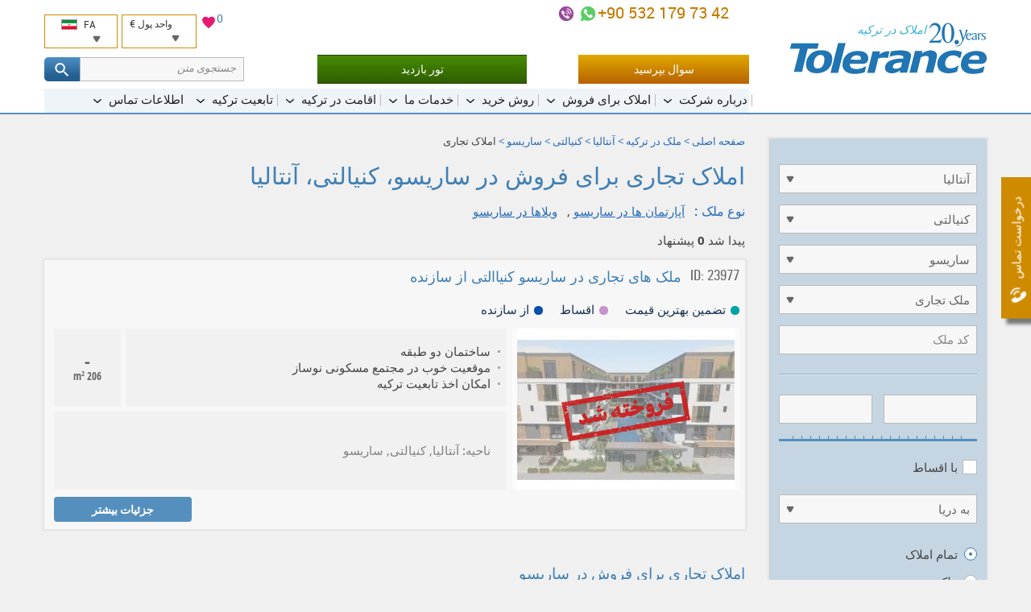

--- FILE ---
content_type: text/html; charset=UTF-8
request_url: https://tolerance-homes.com/fa/turkiye/antalya/konyaalti-sarisu/tejari/
body_size: 20589
content:
<!DOCTYPE html>
<html lang="fa">
<head>
    <meta charset="utf-8">
    <title>املاک تجاری در ساريسو,کونیاآلتی, آنتالیا توسط تولرانس هومس ترکیه</title>
                                        <meta name="description" content="املاک تجاری در ساريسو,کونیاآلتی, آنتالیا توسط تولرانس هومس ترکیه. خرید ساريسو ملک از طریق آژانس املاک و مستغلات ترکیه.">
                            <meta name="keywords" content="املاک تجاری, ساريسو, جستجو">
                                                    <link rel="canonical" href="https://tolerance-homes.com/fa/turkiye/antalya/konyaalti-sarisu/tejari/" />
        <meta name="viewport" content="width=device-width">
        <meta name="author" content="Tolerance">
    <meta name="format-detection" content="telephone=no">
    <link rel="alternate"  hreflang="ru" href="https://tolerance-homes.ru/turcia/antalya/konyaalti-sarisu/commercial/"/>
            <link rel="alternate"  hreflang="en" href="https://tolerance-homes.com/turkey/antalya/konyaalti-sarisu/business/"/>
            <link rel="alternate"  hreflang="de" href="https://tolerance-homes.com/de/turkei/antalya/konyaalti-sarisu/geschaft/"/>
            <link rel="alternate"  hreflang="fa" href="https://tolerance-homes.com/fa/turkiye/antalya/konyaalti-sarisu/tejari/"/>
            <link rel="alternate"  hreflang="ar" href="https://tolerance-homes.com/ar/turkiye/antalya/konyaalti-sarisu/aqarat-tijaria/"/>
            <link rel="alternate"  hreflang="nl" href="https://tolerance-homes.com/nl/turkije/antalya/konyaalti-sarisu/handelspand/"/>
            <link rel="alternate"  hreflang="fr" href="https://tolerance-homes.com/fr/turquie/antalya/konyaalti-sarisu/business/"/>
        <link rel="shortcut icon" href="https://tolerance-homes.com/favicon.ico">
    <link rel="apple-touch-icon" href="https://tolerance-homes.com/i/touchicon.png">
    <meta name="msapplication-TileColor" content="#ffffff">
    <meta name="msapplication-TileImage" content="https://tolerance-homes.com/i/tileicon.png">
            <meta property="og:title" content="املاک تجاری در ساريسو,کونیاآلتی, آنتالیا توسط تولرانس هومس ترکیه"/>
    <meta property="og:description" content="املاک تجاری در ساريسو,کونیاآلتی, آنتالیا توسط تولرانس هومس ترکیه. خرید ساريسو ملک از طریق آژانس املاک و مستغلات ترکیه."/>
    <meta property="og:image" content="https://tolerance-homes.com/realty/business-konyaalti-antalya-thumb-48599.jpg"/>
<meta property="og:type" content="website"/>
<meta property="og:url"
      content="https://tolerance-homes.com/fa/turkiye/antalya/konyaalti-sarisu/tejari/"/>
        <!-- CSRF Token -->
    <meta name="csrf-token" content="3E1M9n519WseMlD3vol610o30hlBQFHULwrCR7Bn">
    <!-- Styles -->
    <link rel="preload" as="style" href="/css/style.css?id=b60c53c78c16ef2d5466">
    <link rel="stylesheet" href="/css/style.css?id=b60c53c78c16ef2d5466">
                    <link rel="preload" as="style" href="/css/rtl.min.css?id=18517e01f622a9c072dc">
        <link rel="stylesheet" href="/css/rtl.min.css?id=18517e01f622a9c072dc">
        <!-- Google Tag Manager -->
<script type="157bc5e9c94c799006f74306-text/javascript">(function(w,d,s,l,i){w[l]=w[l]||[];w[l].push({'gtm.start':
            new Date().getTime(),event:'gtm.js'});var f=d.getElementsByTagName(s)[0],
        j=d.createElement(s),dl=l!='dataLayer'?'&l='+l:'';j.async=true;j.src=
        'https://www.googletagmanager.com/gtm.js?id='+i+dl;f.parentNode.insertBefore(j,f);
    })(window,document,'script','dataLayer','GTM-K9CSTD');</script>
<!-- End Google Tag Manager -->
                        
        
                    <!-- Hotjar Tracking Code for https://tolerance-homes.com/ -->
            <script type="157bc5e9c94c799006f74306-text/javascript">
                (function (h, o, t, j, a, r) {
                    h.hj = h.hj || function () {
                        (h.hj.q = h.hj.q || []).push(arguments)
                    };
                    h._hjSettings = {hjid: 3339781, hjsv: 6};
                    a = o.getElementsByTagName('head')[0];
                    r = o.createElement('script');
                    r.async = 1;
                    r.src = t + h._hjSettings.hjid + j + h._hjSettings.hjsv;
                    a.appendChild(r);
                })(window, document, 'https://static.hotjar.com/c/hotjar-', '.js?sv=');
            </script>
        
    </head>
<body>
<!-- Google Tag Manager (noscript) -->
<noscript><iframe src="https://www.googletagmanager.com/ns.html?id=GTM-K9CSTD" height="0" width="0" style="display:none;visibility:hidden"></iframe></noscript>
<!-- End Google Tag Manager (noscript) -->
<script type="application/ld+json">{"@context":"https:\/\/schema.org","@type":"LocalBusiness","name":"Tolerance Homes","logo":"https:\/\/tolerance-homes.com\/logo\/property-in-turkey.svg","url":"https:\/\/tolerance-homes.com","priceRange":"€50000-€8000000","aggregateRating":{"@type":"AggregateRating","ratingCount":48,"ratingValue":4.375}}</script>
<div class="all">
    <!-- header start -->
<header class="head rtl">
    <div class="clmn cb">
        <div class="logo">
            <a href="https://tolerance-homes.com/fa" title="Tolerance">
                <img src="https://tolerance-homes.com/logo/property-in-turkey.svg"
                     alt=""
                     width="245"
                     height="64">
            </a>
            <span class="top_descr">املاک در ترکیه</span>
        </div>

        <div class="header__content">
            <div class="header__top">

                <div class="header__contacts">
    <div class="h_cont">
                                                <div class="header-phone">
                                        <a class="header-phone-number ym-reach-goal" onclick="if (!window.__cfRLUnblockHandlers) return false; dataLayer.push({ event:'trackEvent', eventCategory:'Contacts', eventAction:'Phone', eventLabel:'top', eventValue:'905321797342' }); return true;" href="tel:905321797342" title="+90 532 179 73 42" data-ym-goal='["HEADER_PHONE1_CLICK",""]' data-cf-modified-157bc5e9c94c799006f74306-="">
                        +90 532 179 73 42
                    </a>

                    <div class="contacts-icons-block">
    <a onclick="if (!window.__cfRLUnblockHandlers) return false; dataLayer.push({ event:'trackEvent', eventCategory:'Contacts', eventAction:'WhatsApp', eventLabel:'top', eventValue:'905321797342'});" title="+90 532 179 73 42" class="call ym-reach-goal" data-ym-goal="HEADER_WHATSAPP_CLICK" target="_blank" href="https://wa.me/905321797342" rel="nofollow" data-cf-modified-157bc5e9c94c799006f74306-="">
    </a>
                <a onclick="if (!window.__cfRLUnblockHandlers) return false; dataLayer.push({ event:'trackEvent', eventCategory:'Contacts', eventAction:'Viber', eventLabel:'top', eventValue:'905321797342'});" title="+90 532 179 73 42" class="call2 ym-reach-goal" data-ym-goal="HEADER_VIBER_CLICK" href="viber://chat?number=%2B905321797342" rel="nofollow" data-cf-modified-157bc5e9c94c799006f74306-="">
        </a>
        </div>
                                    </div>
                            <div class="h_tune list">
            <div style="position: relative">
    <a href="/favorites" style="position: relative;">
        <svg xmlns="http://www.w3.org/2000/svg" viewBox="0 0 24 24" width="20" height="20">
            <path class="a" style="fill: #e51b72;
                        stroke: #fff;
                        stroke-miterlimit: 10;"
                  d="M16.5,2.82A6,6,0,0,0,12,4.9,6,6,0,0,0,7.5,2.82,5.44,5.44,0,0,0,2,8.32c0,3.77,3.4,6.86,8.55,11.53L12,21.18l1.45-1.32C18.6,15.18,22,12.1,22,8.32A5.44,5.44,0,0,0,16.5,2.82Z"/>
            <path class="b" style="fill: none;" d="M0,0H24V24H0Z"/>
        </svg>
        <span id="fav-cnt">0</span>
    </a>
</div>            <div style="display: flex">
                <div class="h_tune_lst h_tune_lst-curr">
    <a id="currencies"></a>
    <form id="currency-form" action="https://tolerance-homes.com/fa/currency/set" method="post">
        
        <input type="hidden" name="_method" value="post">        <p>
            <span class="text">واحد پول</span>
            <span class="currency">€</span>
        </p>
        <ul>
                            <li  data-currency-id="3">
                    <span class="currency-code">EUR</span>
                    <span class="currency-name">European Euro</span>
                </li>
                            <li  data-currency-id="2">
                    <span class="currency-code">USD</span>
                    <span class="currency-name">United States Dollar</span>
                </li>
                            <li  data-currency-id="4">
                    <span class="currency-code">TRY</span>
                    <span class="currency-name">Turkish Lira</span>
                </li>
                            <li  data-currency-id="5">
                    <span class="currency-code">KZT</span>
                    <span class="currency-name">Kazakhstan Tenge</span>
                </li>
                            <li  data-currency-id="1">
                    <span class="currency-code">RUB</span>
                    <span class="currency-name">Russian Ruble</span>
                </li>
                            <li  data-currency-id="6">
                    <span class="currency-code">IRR</span>
                    <span class="currency-name">Iranian Rial</span>
                </li>
                            <li  data-currency-id="7">
                    <span class="currency-code">UAH</span>
                    <span class="currency-name">Ukraine Hryvnia</span>
                </li>
                            <li  data-currency-id="8">
                    <span class="currency-code">SEK</span>
                    <span class="currency-name">Sweden Krona</span>
                </li>
                            <li  data-currency-id="9">
                    <span class="currency-code">AED</span>
                    <span class="currency-name">United Arab Emirates Dirham</span>
                </li>
                            <li  data-currency-id="10">
                    <span class="currency-code">LYD</span>
                    <span class="currency-name">Libya Dinar</span>
                </li>
                            <li  data-currency-id="11">
                    <span class="currency-code">SAR</span>
                    <span class="currency-name">Saudi Arabia Riyal</span>
                </li>
                            <li  data-currency-id="12">
                    <span class="currency-code">JOD</span>
                    <span class="currency-name">Jordan Dinar</span>
                </li>
                            <li  data-currency-id="13">
                    <span class="currency-code">QAR</span>
                    <span class="currency-name">Qatar Riyal</span>
                </li>
                            <li  data-currency-id="14">
                    <span class="currency-code">KWD</span>
                    <span class="currency-name">Kuwait Dinar</span>
                </li>
                            <li  data-currency-id="15">
                    <span class="currency-code">GBP</span>
                    <span class="currency-name">British Pound</span>
                </li>
                    </ul>
        <input id="currency-id" name="currency-id" type="hidden" value="3">
    </form>
</div>
                <div class="h_tune_lst h_tune_lst-lng">
    <p>
        <span class="text">FA</span>
        <span class="lng lng-fa"></span>
    </p>
    <ul>
                                <li >
                                    <a href="https://tolerance-homes.ru/turcia/antalya/konyaalti-sarisu/commercial/" rel="dofollow">
                        <span class="lng lng-ru"></span>
                        Недвижимость в Турции
                    </a>
                            </li>
                                <li >
                                    <a href="https://tolerance-homes.com/turkey/antalya/konyaalti-sarisu/business/" rel="dofollow">
                        <span class="lng lng-en"></span>
                        English
                    </a>
                            </li>
                                <li >
                                    <a href="https://tolerance-homes.com/de/turkei/antalya/konyaalti-sarisu/geschaft/" rel="dofollow">
                        <span class="lng lng-de"></span>
                        Deutsch
                    </a>
                            </li>
                                <li class="h_tune_now">
                                    <a href="https://tolerance-homes.com/fa/turkiye/antalya/konyaalti-sarisu/tejari/" rel="dofollow">
                        <span class="lng lng-fa"></span>
                        فارسی
                    </a>
                            </li>
                                <li >
                                    <a href="https://tolerance-homes.com/ar/turkiye/antalya/konyaalti-sarisu/aqarat-tijaria/" rel="dofollow">
                        <span class="lng lng-ar"></span>
                        العربية
                    </a>
                            </li>
                                <li >
                                    <a href="https://tolerance-homes.com/nl/turkije/antalya/konyaalti-sarisu/handelspand/" rel="dofollow">
                        <span class="lng lng-nl"></span>
                        Nederlands
                    </a>
                            </li>
                                <li >
                                    <a href="https://tolerance-homes.com/fr/turquie/antalya/konyaalti-sarisu/business/" rel="dofollow">
                        <span class="lng lng-fr"></span>
                        Français
                    </a>
                            </li>
            </ul>
</div>            </div>
        </div>
    </div>
</div>
<!-- line end-->
<!--h_cont end-->
                <!-- line with buttons -->
<div class="h_cont header__controls">
    <div class="header-phone top_line_flexed">
        <a class="head_button_section btn btn--gold show_popup ym-reach-goal" onclick="if (!window.__cfRLUnblockHandlers) return false; dataLayer.push({'event':'trackEvent', 'eventCategory':'Forms', 'eventAction':'Open', 'eventLabel':'Question' });" data-ym-goal="FORM_ASK_OPEN" href="#popup_ask" data-cf-modified-157bc5e9c94c799006f74306-="">سوال بپرسید</a>
        <a class="head_button_section button-green" onclick="if (!window.__cfRLUnblockHandlers) return false; dataLayer.push({'event':'trackEvent', 'eventCategory':'Click', 'eventAction':'Inspection_Tour', 'eventLabel':'top' });" href="/fa/buying-procedures/inspection-tour/" data-cf-modified-157bc5e9c94c799006f74306-="">تور بازدید</a>
    </div>
    <form action="https://tolerance-homes.com/fa/search/">
        <div class="text-search">
            <div class="text-search__input">
                <input type="text" name="search" value=""
                       class="text-search__input"
                       placeholder="جستجوی متن">
                <span class="text-search__reset"></span>
            </div>

            <button class="but but-ord-c1 text-search__btn" type="submit">
                <svg class="text-search__icon">
                    <use xlink:href="/img/map.svg#icon-svg--search"></use>
                </svg>
            </button>

        </div>
    </form>
</div>
<!-- line with buttons end -->

                <nav class="h_menu" itemscope itemtype="https://schema.org/SiteNavigationElement">
    <ul >
            <li>
    <a href="/fa/about/history/"
       itemprop="url"
       ><span
                itemprop="name">درباره شرکت</span>
    </a>
            <ul >
            <li>
    <a href="/fa/about/history/"
       itemprop="url"
       ><span
                itemprop="name">تاریخچه و افتخارات</span>
    </a>
    </li>            <li>
    <a href="/fa/about/25-reasons/"
       itemprop="url"
       ><span
                itemprop="name">چرا ما؟</span>
    </a>
    </li>            <li>
    <a href="/fa/about/our-team/"
       itemprop="url"
       ><span
                itemprop="name">تیم ما</span>
    </a>
    </li>            <li>
    <a href="/fa/about/we-in-media/"
       itemprop="url"
       ><span
                itemprop="name">درباره ما</span>
    </a>
    </li>            <li>
    <a href="/fa/company/references.html"
       itemprop="url"
       ><span
                itemprop="name">نظرات مشتریان</span>
    </a>
    </li>            <li>
    <a href="/fa/about/certificates/"
       itemprop="url"
       ><span
                itemprop="name">گواهینامه ها</span>
    </a>
    </li>            <li>
    <a href="/fa/about/diplomas/"
       itemprop="url"
       ><span
                itemprop="name">تقدیرنامه ها ومجوزها</span>
    </a>
    </li>            <li>
    <a href="/fa/news/"
       itemprop="url"
       ><span
                itemprop="name">اخبار</span>
    </a>
    </li>            <li>
    <a href="/fa/articles/"
       itemprop="url"
       ><span
                itemprop="name">مقالات</span>
    </a>
    </li>            <li>
    <a href="/fa/about/partnership/"
       itemprop="url"
       ><span
                itemprop="name">مشارکت</span>
    </a>
    </li>    </ul>
    </li>            <li>
    <a href="/fa/turkiye/"
       itemprop="url"
       ><span
                itemprop="name">املاک برای فروش</span>
    </a>
            <ul >
            <li>
    <a href="/fa/realty/without-hidden-fees-guarantee-of-the-lowest-price/"
       itemprop="url"
        class="important"><span
                itemprop="name">کمسیون مخفی وجود ندارد!</span>
    </a>
    </li>            <li>
    <a href="/fa/turkiye/"
       itemprop="url"
       ><span
                itemprop="name">املاک در ترکیه</span>
    </a>
            <ul class="d3">
            <li>
    <a href="/fa/turkiye/apartman/"
       itemprop="url"
       ><span
                itemprop="name">آپارتمان ها در ترکیه</span>
    </a>
    </li>            <li>
    <a href="/fa/turkiye/vila/"
       itemprop="url"
       ><span
                itemprop="name">ویلاها در ترکیه</span>
    </a>
    </li>    </ul>
    </li>            <li>
    <a href="/fa/turkiye/antalya/"
       itemprop="url"
       ><span
                itemprop="name">املاک در آنتالیا</span>
    </a>
            <ul class="d3">
            <li>
    <a href="/fa/turkiye/antalya/apartman/"
       itemprop="url"
       ><span
                itemprop="name">آپارتمان ها در آنتالیا</span>
    </a>
    </li>            <li>
    <a href="/fa/turkiye/antalya/vila/"
       itemprop="url"
       ><span
                itemprop="name">ویلاها در آنتالیا</span>
    </a>
    </li>    </ul>
    </li>            <li>
    <a href="/fa/turkiye/istanbul/"
       itemprop="url"
       ><span
                itemprop="name">املاک در استانبول</span>
    </a>
            <ul class="d3">
            <li>
    <a href="/fa/turkiye/istanbul/apartman/"
       itemprop="url"
       ><span
                itemprop="name">آپارتمان ها در استانبول</span>
    </a>
    </li>            <li>
    <a href="/fa/turkiye/istanbul/vila/"
       itemprop="url"
       ><span
                itemprop="name">ویلاها در استانبول</span>
    </a>
    </li>    </ul>
    </li>            <li>
    <a href="/fa/turkiye/mersin/"
       itemprop="url"
       ><span
                itemprop="name">املاک در مرسین</span>
    </a>
            <ul class="d3">
            <li>
    <a href="/fa/turkiye/mersin/apartman/"
       itemprop="url"
       ><span
                itemprop="name">آپارتمان ها در مرسین</span>
    </a>
    </li>            <li>
    <a href="/fa/turkiye/mersin/vila/"
       itemprop="url"
       ><span
                itemprop="name">ویلاها در مرسین</span>
    </a>
    </li>    </ul>
    </li>            <li>
    <a href="/fa/turkiye/alanya/"
       itemprop="url"
       ><span
                itemprop="name">املاک  در آلانیا</span>
    </a>
            <ul class="d3">
            <li>
    <a href="/fa/turkiye/alanya/apartman/"
       itemprop="url"
       ><span
                itemprop="name">آپارتمان ها در آلانیا</span>
    </a>
    </li>            <li>
    <a href="/fa/turkiye/alanya/vila/"
       itemprop="url"
       ><span
                itemprop="name">ویلاها در آلانیا</span>
    </a>
    </li>    </ul>
    </li>            <li>
    <a href="/fa/turkiye/bodrum/"
       itemprop="url"
       ><span
                itemprop="name">املاک در بدروم</span>
    </a>
            <ul class="d3">
            <li>
    <a href="/fa/turkiye/bodrum/apartman/"
       itemprop="url"
       ><span
                itemprop="name">آپارتمان ها در بودروم</span>
    </a>
    </li>            <li>
    <a href="/fa/turkiye/bodrum/vila/"
       itemprop="url"
       ><span
                itemprop="name">ویلاها در بودروم</span>
    </a>
    </li>    </ul>
    </li>            <li>
    <a href="/fa/turkiye/belek/"
       itemprop="url"
       ><span
                itemprop="name">املاک در بلک</span>
    </a>
            <ul class="d3">
            <li>
    <a href="/fa/turkiye/belek/apartman/"
       itemprop="url"
       ><span
                itemprop="name">آپارتمان ها در بلک</span>
    </a>
    </li>            <li>
    <a href="/fa/turkiye/belek/vila/"
       itemprop="url"
       ><span
                itemprop="name">ویلاها در بلک</span>
    </a>
    </li>    </ul>
    </li>            <li>
    <a href="/fa/turkiye/northern-cyprus/"
       itemprop="url"
       ><span
                itemprop="name">املاک در قبرس شمالی</span>
    </a>
            <ul class="d3">
            <li>
    <a href="/fa/turkiye/northern-cyprus/apartman/"
       itemprop="url"
       ><span
                itemprop="name">آپارتمان در قبرس شمالی</span>
    </a>
    </li>            <li>
    <a href="/fa/turkiye/northern-cyprus/vila/"
       itemprop="url"
       ><span
                itemprop="name">ویلاها قبرس شمالی</span>
    </a>
    </li>    </ul>
    </li>            <li>
    <a href="/fa/turkiye/kemer/"
       itemprop="url"
       ><span
                itemprop="name">املاک در کمر</span>
    </a>
            <ul class="d3">
            <li>
    <a href="/fa/turkiye/kemer/apartman/"
       itemprop="url"
       ><span
                itemprop="name">آپارتمان ها در کمر</span>
    </a>
    </li>            <li>
    <a href="/fa/turkiye/kemer/vila/"
       itemprop="url"
       ><span
                itemprop="name">ویلاها در کمر</span>
    </a>
    </li>    </ul>
    </li>            <li>
    <a href="/fa/turkiye/izmir/"
       itemprop="url"
       ><span
                itemprop="name">املاک در ازمیر</span>
    </a>
            <ul class="d3">
            <li>
    <a href="/fa/turkiye/izmir/apartman/"
       itemprop="url"
       ><span
                itemprop="name">آپارتمان ها در ازمیر</span>
    </a>
    </li>            <li>
    <a href="/fa/turkiye/izmir/vila/"
       itemprop="url"
       ><span
                itemprop="name">ویلاها در ازمیر</span>
    </a>
    </li>    </ul>
    </li>            <li>
    <a href="/fa/turkiye/fethiye/"
       itemprop="url"
       ><span
                itemprop="name">املاک در فتحیه</span>
    </a>
            <ul class="d3">
            <li>
    <a href="/fa/turkiye/fethiye/apartman/"
       itemprop="url"
       ><span
                itemprop="name">آپارتمان ها در فتحیه</span>
    </a>
    </li>            <li>
    <a href="/fa/turkiye/fethiye/vila/"
       itemprop="url"
       ><span
                itemprop="name">ویلاها در فتحیه</span>
    </a>
    </li>    </ul>
    </li>            <li>
    <a href="/fa/turkiye/side/"
       itemprop="url"
       ><span
                itemprop="name">املاک در سیده</span>
    </a>
            <ul class="d3">
            <li>
    <a href="/fa/turkiye/side/apartman/"
       itemprop="url"
       ><span
                itemprop="name">آپارتمان ها در سیده</span>
    </a>
    </li>            <li>
    <a href="/fa/turkiye/side/vila/"
       itemprop="url"
       ><span
                itemprop="name">ویلاها در سیده</span>
    </a>
    </li>    </ul>
    </li>            <li>
    <a href="/fa/turkiye/kas/"
       itemprop="url"
       ><span
                itemprop="name">املاک در کاش</span>
    </a>
            <ul class="d3">
            <li>
    <a href="/fa/turkiye/kas/apartman/"
       itemprop="url"
       ><span
                itemprop="name">آپارتمان ها در کاش</span>
    </a>
    </li>            <li>
    <a href="/fa/turkiye/kas/vila/"
       itemprop="url"
       ><span
                itemprop="name">ویلا ها در کاش</span>
    </a>
    </li>    </ul>
    </li>            <li>
    <a href="/fa/turkiye/kalkan/"
       itemprop="url"
       ><span
                itemprop="name">املاک در كالكان</span>
    </a>
            <ul class="d3">
            <li>
    <a href="/fa/turkiye/kalkan/apartman/"
       itemprop="url"
       ><span
                itemprop="name">آپارتمان ها درکالکان</span>
    </a>
    </li>            <li>
    <a href="/fa/turkiye/kalkan/vila/"
       itemprop="url"
       ><span
                itemprop="name">ویلاها  و خانه ها در کالکان</span>
    </a>
    </li>    </ul>
    </li>            <li>
    <a href="/fa/turkiye/didim/"
       itemprop="url"
       ><span
                itemprop="name">املاک در دیدیم</span>
    </a>
            <ul class="d3">
            <li>
    <a href="/fa/turkiye/didim/apartman/"
       itemprop="url"
       ><span
                itemprop="name">آپارتمان ها در دیدیم</span>
    </a>
    </li>            <li>
    <a href="/fa/turkiye/didim/vila/"
       itemprop="url"
       ><span
                itemprop="name">ویلاها در دیدیم</span>
    </a>
    </li>    </ul>
    </li>            <li>
    <a href="/fa/turkiye/kusadasi/"
       itemprop="url"
       ><span
                itemprop="name">املاک در کوش آداسی</span>
    </a>
            <ul class="d3">
            <li>
    <a href="/fa/turkiye/kusadasi/apartman/"
       itemprop="url"
       ><span
                itemprop="name">آپارتمان ها در کوش آداسی</span>
    </a>
    </li>            <li>
    <a href="/fa/turkiye/kusadasi/vila/"
       itemprop="url"
       ><span
                itemprop="name">ویلاها در کوش آداسی</span>
    </a>
    </li>    </ul>
    </li>            <li>
    <a href="/fa/turkiye/pishnahade-dagh/"
       itemprop="url"
       ><span
                itemprop="name">پیشنهادهای ویژه</span>
    </a>
    </li>            <li>
    <a href="/fa/turkiye/aghsat/"
       itemprop="url"
       ><span
                itemprop="name">با اقساط تا 5 سال</span>
    </a>
    </li>            <li>
    <a href="/fa/turkiye/garanti-daramad-ejare/"
       itemprop="url"
       ><span
                itemprop="name">تضمین اجاره</span>
    </a>
    </li>    </ul>
    </li>            <li>
    <a href="/fa/buying-procedures/"
       itemprop="url"
       ><span
                itemprop="name">روش خرید</span>
    </a>
            <ul >
            <li>
    <a href="/fa/buying-procedures/inspection-tour/"
       itemprop="url"
        class="important"><span
                itemprop="name">تور بازدید رایگان</span>
    </a>
    </li>            <li>
    <a href="/fa/buying-procedures/the-process-of-buying-real-property-in-turkey/"
       itemprop="url"
       ><span
                itemprop="name">روند خرید ملک در ترکیه</span>
    </a>
    </li>            <li>
    <a href="/fa/buying-procedures/documents-required-for-the-purchase-of-property/"
       itemprop="url"
       ><span
                itemprop="name">مدارک مورد نیاز جهت خرید ملک</span>
    </a>
    </li>            <li>
    <a href="/fa/buying-procedures/tapu/"
       itemprop="url"
       ><span
                itemprop="name">سند</span>
    </a>
    </li>            <li>
    <a href="/fa/buying-procedures/expenses-for-the-purchase-and-operation-of-real-estate-in-turkey/"
       itemprop="url"
       ><span
                itemprop="name">هزینه خرید در ترکیه</span>
    </a>
    </li>            <li>
    <a href="/fa/buying-procedures/deferred-payment/"
       itemprop="url"
       ><span
                itemprop="name">پرداخت اقساطی تا 5 سال</span>
    </a>
    </li>            <li>
    <a href="/fa/buying-procedures/mortgage/"
       itemprop="url"
       ><span
                itemprop="name">وام</span>
    </a>
    </li>            <li>
    <a href="/fa/buying-procedures/insurance/"
       itemprop="url"
       ><span
                itemprop="name">بیمه درمانی و بیمه اموال</span>
    </a>
    </li>            <li>
    <a href="/fa/buying-procedures/inheriting-real-estate-in-turkey/"
       itemprop="url"
       ><span
                itemprop="name">وارث املاک  در ترکیه</span>
    </a>
    </li>            <li>
    <a href="/fa/buying-procedures/iskan/"
       itemprop="url"
       ><span
                itemprop="name">اسکان ( اجازه استفاده از املاک)</span>
    </a>
    </li>            <li>
    <a href="/fa/buying-procedures/legislation/"
       itemprop="url"
       ><span
                itemprop="name">قانون خرید ملک</span>
    </a>
    </li>    </ul>
    </li>            <li>
    <a href="/fa/services/"
       itemprop="url"
       ><span
                itemprop="name">خدمات ما</span>
    </a>
            <ul >
            <li>
    <a href="/fa/services/selecting-real-estate-in-turkey/"
       itemprop="url"
       ><span
                itemprop="name">انتخاب ملک در ترکیه</span>
    </a>
    </li>            <li>
    <a href="/fa/services/property-management/"
       itemprop="url"
       ><span
                itemprop="name">مدیریت املاک</span>
    </a>
    </li>            <li>
    <a href="/fa/services/guaranteed-rent/"
       itemprop="url"
       ><span
                itemprop="name">تضمین اجاره</span>
    </a>
    </li>            <li>
    <a href="/fa/services/full-support-of-real-estate-purchasing-or-selling-transaction/"
       itemprop="url"
       ><span
                itemprop="name">حمایت کامل از معاملات خرید و  فروش املاک در ترکیه</span>
    </a>
    </li>            <li>
    <a href="/fa/services/opening-a-bank-account-and-obtaining-a-tin/"
       itemprop="url"
       ><span
                itemprop="name">باز کردن حساب بانکی و اخذ TIN</span>
    </a>
    </li>            <li>
    <a href="/fa/services/business-in-turkey/"
       itemprop="url"
       ><span
                itemprop="name">تجارت در ترکیه</span>
    </a>
    </li>            <li>
    <a href="/fa/services/the-residence-permit/"
       itemprop="url"
       ><span
                itemprop="name">اجازه اقامت</span>
    </a>
    </li>            <li>
    <a href="/fa/services/furnishing/"
       itemprop="url"
       ><span
                itemprop="name">مبلمان</span>
    </a>
    </li>            <li>
    <a href="/fa/services/construction-works-and-design/"
       itemprop="url"
       ><span
                itemprop="name">کار ساخت و ساز و طراحی</span>
    </a>
    </li>            <li>
    <a href="/fa/services/airport-transfer/"
       itemprop="url"
       ><span
                itemprop="name">ترانسفر فرودگاه</span>
    </a>
    </li>            <li>
    <a href="/fa/services/resale-your-property/"
       itemprop="url"
       ><span
                itemprop="name">فروش املاک شما</span>
    </a>
    </li>            <li>
    <a href="/fa/services/rent-your-property/"
       itemprop="url"
       ><span
                itemprop="name">خانه خود را کرایه بدهید</span>
    </a>
    </li>            <li>
    <a href="/fa/services/payment-of-the-real-estate-tax-in-turkey/"
       itemprop="url"
       ><span
                itemprop="name">پرداخت مالیات املاک درترکیه</span>
    </a>
    </li>            <li>
    <a href="/fa/services/registration-of-water-and-electricity-counters-internet-and-telephone-connection/"
       itemprop="url"
       ><span
                itemprop="name">ثبت نام آب و برق اینترنت و تلفن</span>
    </a>
    </li>    </ul>
    </li>            <li>
    <a href="/fa/aqamat-dar-turkiye-ba-kharid-melk/"
       itemprop="url"
       ><span
                itemprop="name">اقامت در ترکیه</span>
    </a>
            <ul >
            <li>
    <a href="/fa/aqamat-dar-turkiye-ba-kharid-melk/"
       itemprop="url"
       ><span
                itemprop="name">اقامت در ترکیه با خرید ملک</span>
    </a>
    </li>            <li>
    <a href="/fa/aqamat-dar-turkiye-ba-kharid-melk/chegune-baraye-gereftan-mojavez-eqamat-turkiye/"
       itemprop="url"
       ><span
                itemprop="name">چگونه برای گرفتن مجوز اقامت در ترکیه قرار ملاقات بگیریم؟</span>
    </a>
    </li>            <li>
    <a href="/fa/aqamat-dar-turkiye-ba-kharid-melk/mavjouz-eqamat-turkiye-che-khadamati-ra-araheh-midahad/"
       itemprop="url"
       ><span
                itemprop="name">مجوز اقامت ترکیه چه خدماتی را ارائه می‌دهد؟</span>
    </a>
    </li>            <li>
    <a href="/fa/aqamat-dar-turkiye-ba-kharid-melk/komak-dar-bodast-avordan-eqamat-dar-turkiye/"
       itemprop="url"
       ><span
                itemprop="name">کمک در بدست آوردن اقامت در ترکیه</span>
    </a>
    </li>            <li>
    <a href="/fa/aqamat-dar-turkiye-ba-kharid-melk/aqamat-bi-mahdood-turkiye/"
       itemprop="url"
       ><span
                itemprop="name">اقامت بی محدود ترکیه</span>
    </a>
    </li>    </ul>
    </li>            <li>
    <a href="/fa/turkish-citizenship/"
       itemprop="url"
       ><span
                itemprop="name">تابعیت ترکیه</span>
    </a>
            <ul >
            <li>
    <a href="/fa/turkish-citizenship/"
       itemprop="url"
       ><span
                itemprop="name">شهروندی ترکیه</span>
    </a>
    </li>            <li>
    <a href="/fa/turkish-citizenship/turkish-citizenship-by-investing-turkish-property/"
       itemprop="url"
       ><span
                itemprop="name">شهروندی ترکیه  از طریق سرمایه گذاری</span>
    </a>
    </li>            <li>
    <a href="/fa/turkish-citizenship/taghirat-dar-ghanun-shahrvandi-turkiye-dar-kharid-melk/"
       itemprop="url"
       ><span
                itemprop="name">تغییرات در قانون شهروندی هنگام خرید ملک</span>
    </a>
    </li>            <li>
    <a href="/fa/turkish-citizenship/komak-dar-acquiring-et-batagh-batagh/"
       itemprop="url"
       ><span
                itemprop="name">کمک در ات قادر به تحقیق تقریبی</span>
    </a>
    </li>            <li>
    <a href="/fa/turkish-citizenship/akhz-shahrvandi-turkiye-baraye-sepordehaye-banki/"
       itemprop="url"
       ><span
                itemprop="name">اخذ شهروندی ترکیه برای سپرده‌های بانکی</span>
    </a>
    </li>    </ul>
    </li>            <li>
    <a href="/fa/contacts/antalya/"
       itemprop="url"
       ><span
                itemprop="name">اطلاعات تماس</span>
    </a>
            <ul >
            <li>
    <a href="/fa/contacts/antalya/"
       itemprop="url"
       ><span
                itemprop="name">دفتر مرکزی در آنتالیا</span>
    </a>
    </li>            <li>
    <a href="/fa/contacts/antalya-kepez/"
       itemprop="url"
       ><span
                itemprop="name">دفتر در کپز، آنتالیا</span>
    </a>
    </li>            <li>
    <a href="/fa/contacts/mersin/"
       itemprop="url"
       ><span
                itemprop="name">دفتر مرسین</span>
    </a>
    </li>            <li>
    <a href="/fa/contacts/alanya/"
       itemprop="url"
       ><span
                itemprop="name">دفتر در آلانیا</span>
    </a>
    </li>    </ul>
    </li>    </ul>
</nav>
<!--h_menu end-->
            </div>

        </div>
    </div>
</header>
<!--header end-->        <div class="center" style="margin-top: 30px">
        <div class="clmn cle">
            <section class="content">
                                            <div class="navi list">
        <ul>
                                                <li><a href="/">صفحه اصلی</a></li>
                                                                <li><a href="/fa/turkiye/">ملک در ترکیه</a></li>
                                                                <li><a href="/fa/turkiye/antalya/">آنتالیا</a></li>
                                                                <li><a href="/fa/turkiye/antalya/konyaalti/">کنیالتی</a></li>
                                                                <li><a href="/fa/turkiye/antalya/konyaalti-sarisu/">ساريسو</a></li>
                                                                <li><span>املاک تجاری</span></li>
                                    </ul>
    </div>

        <script type="application/ld+json">{"@context":"http:\/\/schema.org","@type":"BreadcrumbList","itemListElement":[{"@type":"ListItem","position":1,"item":{"@id":"\/","name":"\u0635\u0641\u062d\u0647 \u0627\u0635\u0644\u06cc","image":null}},{"@type":"ListItem","position":2,"item":{"@id":"\/fa\/turkiye\/","name":"\u0645\u0644\u06a9 \u062f\u0631 \u062a\u0631\u06a9\u06cc\u0647","image":null}},{"@type":"ListItem","position":3,"item":{"@id":"\/fa\/turkiye\/antalya\/","name":"\u0622\u0646\u062a\u0627\u0644\u06cc\u0627","image":null}},{"@type":"ListItem","position":4,"item":{"@id":"\/fa\/turkiye\/antalya\/konyaalti\/","name":"\u06a9\u0646\u06cc\u0627\u0644\u062a\u06cc","image":null}},{"@type":"ListItem","position":5,"item":{"@id":"\/fa\/turkiye\/antalya\/konyaalti-sarisu\/","name":"\u0633\u0627\u0631\u064a\u0633\u0648","image":null}},{"@type":"ListItem","position":6,"item":{"@id":"\/fa\/turkiye\/antalya\/konyaalti-sarisu\/tejari\/","name":"\u0627\u0645\u0644\u0627\u06a9 \u062a\u062c\u0627\u0631\u06cc","image":null}}]}</script>

    
    <h1 class="mb-3 catalog__title">املاک تجاری برای فروش در ساريسو، کنیالتی، آنتالیا</h1>
    <div class="knowmore-wrap">
                    <div class="knowmore">
        <dl>
            <dt>نوع ملک</dt>
            <dd>
            <a href="https://tolerance-homes.com/fa/fa/turkiye/antalya/konyaalti-sarisu/apartman/">آپارتمان ها در ساريسو</a>
        </dd>
            <dd>
            <a href="https://tolerance-homes.com/fa/fa/turkiye/antalya/konyaalti-sarisu/vila/">ویلاها در ساريسو</a>
        </dd>
        </dl>
    </div>
            </div>

                
    <div class="tune list cle">
    <div class="tune_amo">
        پیدا شد <b>0</b> پیشنهاد
    </div>

    </div>
            <div id="properties">
                            <div class="object list box object--sold" data-id=23977>

    <div class="object_top cle">
        <div class="object_id">ID: 23977</div>
                <div class="object_h h3">
            <a href="https://tolerance-homes.com/fa/objects/23977/">ملک های تجاری در ساریسو کنیاالتی از سازنده</a>
        </div>
    </div>

    <div class="object_marks">
                    <div class="object_mark" data-mark="best-price-guaranteed">تضمین بهترین قیمت</div>
                    <div class="object_mark" data-mark="installment">اقساط</div>
                    <div class="object_mark" data-mark="from-developer">از سازنده</div>
            </div>

    <div class="object_cont">
        <div class="object_i imask">
            <a href="https://tolerance-homes.com/fa/objects/23977/">
                <img src="https://tolerance-homes.com/realty/business-konyaalti-antalya-thumb-48599.jpg"
                     alt="ملک تجاری از سازنده که در کونیاآلتی, آنتالیا اقساط - خرید ملک در ترکیه - 48599"
                     title="ملک تجاری از سازنده که در کونیاآلتی, آنتالیا اقساط - 48599"
                     width="270"
                     height="202"
                >
            </a>
        </div>
        <div class="object_line">
                            <div class="object_types">
                    <div class="object_type">
        <span class="object_type_room"><b>-</b></span>
        		<span class="object_type_txt">206 m<sup>2</sup></span>
                    </div>
                </div>
                        <div class="object_line_in">
                <ul><li><li>ساختمان دو طبقه</li><li>موقعیت خوب در مجتمع مسکونی نوساز</li><li>امکان اخذ تابعیت ترکیه</li></li></ul>
            </div>
        </div>
        <div class="object_line">
                            <div class="object_types">
                                    </div>
                        <div class="object_line_in">
                <dl>
                    <dt>ناحیه</dt>
                    <dd>آنتالیا, کنیالتی, ساريسو</dd>
                </dl>
                                            </div>
        </div>
    </div>
    <div class="object_btm" style="display: flex; justify-content: space-between">
            
            <div style="display: flex;
            justify-content: flex-end;
            flex: 1 1 0%;">
                
                
                <div class="object_but">
                    <a href="https://tolerance-homes.com/fa/objects/23977/" class="but but-b details-btn ym-reach-goal"
                        data-ym-goal="DETAILS_BUTTON_CLICK">جزئیات بیشتر</a>
                </div>
            </div>
        </div>
    
</div>                                        
        </div>
    
    
    

                        <br>
            <h2>املاک تجاری برای فروش در ساريسو</h2><p>املاک تجاری برای فروش در ساريسو، کنیالتی، آنتالیا، یک فرصت عالی برای سرمایه‌گذاری در ترکیه است. ساريسو یکی از مناطق محبوب در آنتالیا برای خرید املاک تجاری است. این منطقه با دسترسی آسان به مراکز خرید، مدارس و پارک‌ها، یک مکان ایده‌آل برای تجارت است.</p><p>املاک تجاری برای فروش در ساريسو، کنیالتی، آنتالیا، شامل مغازه‌ها، دفاتر و فضاهای تجاری دیگر است که می‌تواند نیازهای مختلف تجاری را برآورده کند. این املاک با قیمت‌های مناسب و شرایط پرداخت متنوع، یک گزینه جذاب برای سرمایه‌گذاران خارجی است.</p><h2>املاک تجاری برای فروش در کنیالتی</h2><p>کنیالتی یکی از مناطق پرطرفدار در آنتالیا است که املاک تجاری برای فروش در آنجا بسیار مورد توجه قرار گرفته است. املاک تجاری برای فروش در ساريسو، کنیالتی، آنتالیا، شامل فضاهای تجاری با متراژهای مختلف و امکانات مدرن است که می‌تواند به رشد و توسعه کسب‌وکار شما کمک کند.</p><p>املاک تجاری برای فروش در ساريسو، کنیالتی، آنتالیا، به دلیل موقعیت جغرافیایی ممتاز و زیرساخت‌های مناسب، یک گزینه عالی برای سرمایه‌گذاری بلندمدت است. این منطقه با رشد سریع اقتصادی و جمعیت، یک بازار پررونق برای تجارت‌های مختلف ارائه می‌دهد.</p><p>در نهایت، املاک تجاری برای فروش در ساريسو، کنیالتی، آنتالیا، یک فرصت بی‌نظیر برای کسانی است که به دنبال سرمایه‌گذاری در ترکیه هستند. با توجه به مزایای متعدد این منطقه و امکانات فراوان، خرید املاک تجاری در این مناطق می‌تواند یک تصمیم هوشمندانه و سودآور باشد.</p>

            
    <div class="knowmore-wrap">
                                <div class="knowmore">
        <dl>
            <dt>برای کسب اطلاعات بیشتر</dt>
            <dd>
            <a href="https://tolerance-homes.com/fa/regions/antalya/konyaalti/sarisu/">ویژگیهای  منطقهساريسو</a>
        </dd>
        </dl>
    </div>
                        </div>

    
    <svg style="display: none;">
        <svg id="flag-icon-css-de" viewBox="0 0 640 480">
            <g>
                <path fill="#ffce00" d="M0 320h640v160H0z" />
                <path d="M0 0h640v160H0z" />
                <path fill="#d00" d="M0 160h640v160H0z" />
            </g>
        </svg>
        <svg id="flag-icon-css-se" viewBox="0 0 640 480">
            <defs>
                <clipPath id="a">
                    <path fill-opacity=".7" d="M-53.4 0h682.6v512H-53.4z" />
                </clipPath>
            </defs>
            <g clip-path="url(#a)" transform="translate(50) scale(.9375)">
                <g fill-rule="evenodd" stroke-width="1pt">
                    <path fill="#006aa7" d="M-121.1.3h256v204.8h-256zm0 306.9h256V512h-256z" />
                    <path fill="#fecc00" d="M-121.1 205h256v102.4h-256z" />
                    <path fill="#fecc00" d="M133.8 0h102.4v512H133.8z" />
                    <path fill="#fecc00" d="M233 205h460.8v102.4H233z" />
                    <path fill="#006aa7" d="M236.2 307.2H697V512H236.2zm0-306.9H697v204.8H236.2z" />
                </g>
            </g>
        </svg>
        <svg id="flag-icon-css-gb" viewBox="0 0 640 480">
            <defs>
                <clipPath id="a">
                    <path fill-opacity=".7" d="M-85.3 0h682.6v512H-85.3z" />
                </clipPath>
            </defs>
            <g clip-path="url(#a)" transform="translate(80) scale(.94)">
                <g stroke-width="1pt">
                    <path fill="#012169" d="M-256 0H768v512H-256z" />
                    <path fill="#fff"
                        d="M-256 0v57.2L653.5 512H768v-57.2L-141.5 0H-256zM768 0v57.2L-141.5 512H-256v-57.2L653.5 0H768z" />
                    <path fill="#fff" d="M170.7 0v512h170.6V0H170.7zM-256 170.7v170.6H768V170.7H-256z" />
                    <path fill="#c8102e"
                        d="M-256 204.8v102.4H768V204.8H-256zM204.8 0v512h102.4V0H204.8zM-256 512L85.3 341.3h76.4L-179.7 512H-256zm0-512L85.3 170.7H9L-256 38.2V0zm606.4 170.7L691.7 0H768L426.7 170.7h-76.3zM768 512L426.7 341.3H503l265 132.5V512z" />
                </g>
            </g>
        </svg>
        <svg id="flag-icon-css-nl" viewBox="0 0 640 480">
            <g fill-rule="evenodd" stroke-width="1pt" transform="scale(1.25 .9375)">
                <rect width="512" height="509.8" fill="#fff" rx="0" ry="0" />
                <rect width="512" height="169.9" y="342.1" fill="#21468b" rx="0" ry="0" />
                <path fill="#ae1c28" d="M0 0h512v170H0z" />
            </g>
        </svg>
        <svg id="flag-icon-css-ru" viewBox="0 0 640 480">
            <g fill-rule="evenodd" stroke-width="1pt">
                <path fill="#fff" d="M0 0h640v480H0z" />
                <path fill="#0039a6" d="M0 160h640v320H0z" />
                <path fill="#d52b1e" d="M0 320h640v160H0z" />
            </g>
        </svg>
        <svg id="flag-icon-css-dk" viewBox="0 0 640 480">
            <path fill="#c8102e" d="M0 0h640.1v480H0z" />
            <path fill="#fff" d="M205.7 0h68.6v480h-68.6z" />
            <path fill="#fff" d="M0 205.7h640.1v68.6H0z" />
        </svg>
    </svg>

    <style>
        .flag-icon-li {
            width: 20px;
            height: 14px;
            margin: 0 2px 0 0;
        }

        .list-none li {
            margin-bottom: 5px;
        }

        .list-none li::before {
            content: ''
        }
    </style>
                                    <div class="addthis_inline_share_toolbox ym-reach-goal" data-name="lazyload" data-type="addthis" data-ym-goal="ADDTHIS_CLICK"></div>
                    <br>
                                <div id="support-block" class="support mb-3 box cle ">
        <div class="support_txt">
            <div class="support_txt_h">
                سؤال دارید؟                <span>با ما تماس بگیرید</span>
            </div>
            <br>
            <div class="support__contacts">
                                <div class="manager flex text-center">
    <div class="manager__img">
        <img src="https://tolerance-homes.com/images/items/Bim5TSse00vPU1aLiMB3mC4jlws6giAs9eigc94j.jpg"
             alt="ندا قنواتی - ">
    </div>
    <div class="manager__title">
        ندا قنواتی
    </div>
    <div class="manager__sub-title">
        
    </div>
</div>                                    <dl>
                                                                                <dd class="phone-number">
                                <a onclick="if (!window.__cfRLUnblockHandlers) return false; dataLayer.push({ 'event':'trackEvent', 'eventCategory':'Contacts', 'eventAction':'Phone', 'eventLabel':'girl', eventValue:'905321797342' });" href="tel:905321797342" data-cf-modified-157bc5e9c94c799006f74306-="">+90 532 179 73 42
                                </a>
                                <div class="contacts-icons-block">
    <a onclick="if (!window.__cfRLUnblockHandlers) return false; dataLayer.push({ event:'trackEvent', eventCategory:'Contacts', eventAction:'WhatsApp', eventLabel:'top', eventValue:'905321797342'});" title="+90 532 179 73 42" class="call ym-reach-goal" data-ym-goal="HEADER_WHATSAPP_CLICK" target="_blank" href="https://wa.me/905321797342" rel="nofollow" data-cf-modified-157bc5e9c94c799006f74306-="">
    </a>
                <a onclick="if (!window.__cfRLUnblockHandlers) return false; dataLayer.push({ event:'trackEvent', eventCategory:'Contacts', eventAction:'Viber', eventLabel:'top', eventValue:'905321797342'});" title="+90 532 179 73 42" class="call2 ym-reach-goal" data-ym-goal="HEADER_VIBER_CLICK" href="viber://chat?number=%2B905321797342" rel="nofollow" data-cf-modified-157bc5e9c94c799006f74306-="">
        </a>
        </div>                            </dd>
                                            </dl>
                            </div>
        </div>
        <!--support_txt end-->
        <div class="support_fo">
            <div class="fo">
                <form method="POST" action="https://tolerance-homes.com/fa/messages/support" id="support-form"
                    class="feedback-form" data-name="support">
                    <input type="hidden" name="_token" value="3E1M9n519WseMlD3vol610o30hlBQFHULwrCR7Bn">    <input type="hidden" class="recaptcha" name="recaptcha">
<div id="my_name_xy6woDBXUmxJFwhy_wrap" style="display:none;">
        <input name="my_name_xy6woDBXUmxJFwhy" type="text" value="" id="my_name_xy6woDBXUmxJFwhy">
        <input name="valid_from" type="text" value="eyJpdiI6Ik01clNwd3d6WHY5cXhlWVliY2tQcEE9PSIsInZhbHVlIjoibDVnWUl1NUxCZFBBUHFLRlRFNUZpdz09IiwibWFjIjoiNTY2MWE0YTc4NGNjNDMyM2VjZjBkZmU1NTYyMjU0N2NmMTFmZWQ2MWU5YzBhMzVlZjE2OTAwNGI0MDY3ZTM1MiJ9">
    </div>
                    <fieldset>
                        
                        <div class="support_fo_h h3 form__title">
                            یا فقط اطلاعات خود را بگذارید و ما به زودی با شما تماس خواهیم گرفت</div>
                                                                                                    <div class="fo_line cle">
                            <div class="fo_item fo-g2 fo_req">
                                <input type="text" placeholder="نام" name="support[name]"
                                    value="" />
                            </div>

                            <div class="fo_item fo-g2 fo_req">
                                <input type="tel" placeholder="" name="support[phone]" class="telinput"
                                    value="" data-dial-code="" />
                                
                            </div><!-- cuntry-code-main -->

                        </div>
                        <div class="fo_item fo_req">
                            <input type="email" placeholder="ایمیل" name="support[email]"
                                value="" />
                        </div>
                                                    <div class="fo_item fo_req">
                                <textarea cols="30" rows="10" placeholder="پیام" name="support[body]"></textarea>
                            </div>
                                                <div class="fo_line cle" style="text-align: right; height: 27px;">
                            <button class="but but-w" type="submit"
                                form="support-form">مشاوره بگیرید</button>
                        </div>
                    </fieldset>
                </form>
            </div>
        </div>
            </div>

    
                                    <br>
                                                </section>
            <aside class="side">
    <style>
    .ik_select_option_disabled {
        color: #aaa;
    }
</style>
<div class="fltr box">
    <div class="fo fo-f">
        <form action="/fa/turkiye/antalya/konyaalti-sarisu/tejari/" id="catalog-seach-form">
            <fieldset>
                <div class="fo_item">
                    <select id="regions-list" name="region">
                        <option value="0">منطقه</option>
                                                    <option value="1" 
                            selected>آنتالیا</option>
                                                    <option value="40" >استانبول</option>
                                                    <option value="901" >مرسین</option>
                                                    <option value="31" >آلانیا</option>
                                                    <option value="181" >بودروم</option>
                                                    <option value="32" >بلک</option>
                                                    <option value="940" >قبرس شمالی</option>
                                                    <option value="2" >کمر</option>
                                                    <option value="817" >ازمیر</option>
                                                    <option value="39" >فتحیه</option>
                                                    <option value="36" >سیده</option>
                                                    <option value="205" >فینیکه</option>
                                                    <option value="37" >کاش</option>
                                                    <option value="247" >کالکان</option>
                                                    <option value="234" >دیدیم</option>
                                                    <option value="207" >کوش‌آداسی</option>
                                                    <option value="894" >ماناوگات</option>
                                            </select>
                </div>
                <div class="fo_item">
                    <select name="district" id="districts-block">
                        <option value="0">ناحیه</option>
                                                                                    <option value="7" 
                                selected>کنیالتی</option>
                                                            <option value="4" >لارا</option>
                                                            <option value="864" >موراتپاشا</option>
                                                            <option value="166" >کپز</option>
                                                            <option value="171" >دوشمالتی</option>
                                                            <option value="170" >شهر قدیمی</option>
                                                            <option value="169" >کوندو</option>
                                                            <option value="918" >آلتینتاش</option>
                                                            <option value="215" >مرکز</option>
                                                            <option value="968" >آکسو</option>
                                                                        </select>
                </div>
                <div class="fo_item" >
                    <select name="microdistrict" id="districts-block2">
                        <option value="0">بخش</option>
                                                                                    <option value="159" >ليمان</option>
                                                            <option value="3" >هرما</option>
                                                            <option value="172" >آلتینکوم</option>
                                                            <option value="173" >گورسو</option>
                                                            <option value="774" >انجالی</option>
                                                            <option value="787" >ملایوسف</option>
                                                            <option value="811" >توروس</option>
                                                            <option value="174" 
                                selected>ساريسو</option>
                                                            <option value="583" >کوش کاواي</option>
                                                            <option value="871" >عربسو</option>
                                                            <option value="874" >گییکبایر</option>
                                                            <option value="900" >پنارباشی</option>
                                                                        </select>
                </div>
                <div class="fo_item">
                    <select id="types-list" name="type">
                        <option value="0">نوع</option>
                                                    <option value="1"
                                     data-type="apartment">آپارتمان</option>
                                                    <option value="2"
                                     data-type="villa">ویلا</option>
                                                    <option value="3"
                                     selected data-type="commercial">ملک  تجاری</option>
                                                    <option value="4"
                                     data-type="land">زمین</option>
                                                    <option value="5"
                                     data-type="hotel">هتل</option>
                                            </select>
                </div>
                <div class="fo_item">
                    <input type="text" name="object-id" placeholder="کد ملک"
                           autocomplete="off"
                           value=""/>
                </div>
                <hr>

                <!-- квартиры -->
            <div id="apartment"
     class="fltr_item">
    <div class="slider slider_apartment" data-max="" data-min="">
    <div class="slider_inp">
        <input type="text" name="price-min" disabled/>
        <input type="text" name="price-max" disabled/>
    </div>
    <div class="slider_line">
        <div class="slider_line_in">
        </div>
    </div>
</div>
<!--slider end-->
    
    <div class="fo_item fo_mb2">
    <select class="to-sea">
        <option value="0">به دریا</option>
                    <option value="0-100">0-100</option>
                    <option value="100-500">100-500</option>
                    <option value="500-1000">500-1.000</option>
                    <option value="1000-2000">1.000-2.000</option>
                    <option value="2000-10000">2.000-10.000</option>
            </select>
</div>
    <div class="fo_line fo_mb2 cle">
        <div class=""
         style="
display: flex;
    flex-wrap: wrap;
    flex-direction: row;
    row-gap: 6px;
    column-gap: 10px;
">
                    <div class="fo_item">
                <label class="fo_stil">
                    <input type="checkbox" name="ap-types[1]" value="1"
                            
                    />
                    <span>1+0</span>
                </label>
            </div>
                    <div class="fo_item">
                <label class="fo_stil">
                    <input type="checkbox" name="ap-types[69]" value="1"
                            
                    />
                    <span>1+1</span>
                </label>
            </div>
                    <div class="fo_item">
                <label class="fo_stil">
                    <input type="checkbox" name="ap-types[70]" value="1"
                            
                    />
                    <span>2+1</span>
                </label>
            </div>
                    <div class="fo_item">
                <label class="fo_stil">
                    <input type="checkbox" name="ap-types[71]" value="1"
                            
                    />
                    <span>3+1</span>
                </label>
            </div>
                    <div class="fo_item">
                <label class="fo_stil">
                    <input type="checkbox" name="ap-types[72]" value="1"
                            
                    />
                    <span>4+1</span>
                </label>
            </div>
                    <div class="fo_item">
                <label class="fo_stil">
                    <input type="checkbox" name="ap-types[114]" value="1"
                            
                    />
                    <span>5+1</span>
                </label>
            </div>
                    <div class="fo_item">
                <label class="fo_stil">
                    <input type="checkbox" name="ap-types[121]" value="1"
                            
                    />
                    <span>6+1</span>
                </label>
            </div>
            </div>
</div>
    
    
    
    
    
    
    
    
</div>
            <!-- вилла -->
            <div id="villa" class="fltr_item">

    <div class="slider slider_villa" data-max="" data-min="">
    <div class="slider_inp">
        <input type="text" name="price-min" disabled/>
        <input type="text" name="price-max" disabled/>
    </div>
    <div class="slider_line">
        <div class="slider_line_in">
        </div>
    </div>
</div>
<!--slider end-->
    <div class="fo_item fo_mb1">
    <label class="fo_stil">
        <input type="checkbox" class="installment" name="installment" value="1"
                
        />
        <span>با اقساط</span>
    </label>
</div>
    <div class="fo_item fo_mb2">
    <select class="to-sea">
        <option value="0">به دریا</option>
                    <option value="0-100">0-100</option>
                    <option value="100-500">100-500</option>
                    <option value="500-1000">500-1.000</option>
                    <option value="1000-2000">1.000-2.000</option>
                    <option value="2000-10000">2.000-10.000</option>
            </select>
</div>
    <div class="fo_item">
        <label class="fo_stil">
            <input type="radio" name="villa-types" value="0"
                     checked
            />
            <span>تمام ویلاها</span>
        </label>
    </div>
    <div class="fo_item">
        <label class="fo_stil">
            <input type="radio" name="villa-types" value="107"
                    
            />
            <span>جدا</span>
        </label>
    </div>
    <div class="fo_item">
        <label class="fo_stil">
            <input type="radio" name="villa-types" value="108"
                    
            />
            <span>مجتمع ویلا</span>
        </label>
    </div>

    <div class="fo_item fo_mb1">
        <label class="fo_stil">
            <input type="checkbox" name="villa-pool"
                   value="1"/>
            <span>با استخر خصوصی</span>
        </label>
    </div>
</div>
            <!-- коммерч. -->
            <div id="commercial" class="fltr_item fltr_item-now">

    <div class="slider slider_commercial" data-max="" data-min="">
    <div class="slider_inp">
        <input type="text" name="price-min" disabled/>
        <input type="text" name="price-max" disabled/>
    </div>
    <div class="slider_line">
        <div class="slider_line_in">
        </div>
    </div>
</div>
<!--slider end-->
    <div class="fo_item fo_mb1">
    <label class="fo_stil">
        <input type="checkbox" class="installment" name="installment" value="1"
                
        />
        <span>با اقساط</span>
    </label>
</div>
    <div class="fo_item fo_mb2">
    <select class="to-sea">
        <option value="0">به دریا</option>
                    <option value="0-100">0-100</option>
                    <option value="100-500">100-500</option>
                    <option value="500-1000">500-1.000</option>
                    <option value="1000-2000">1.000-2.000</option>
                    <option value="2000-10000">2.000-10.000</option>
            </select>
</div>
    <div class="fo_item">
        <label class="fo_stil">
            <input type="radio" name="commerce-types" value="0"
                     checked
            />
            <span>تمام املاک</span>
        </label>
    </div>
    <div class="fo_item">
        <label class="fo_stil">
            <input type="radio" name="commerce-types" value="110"
                    
            />
            <span>ملک موجود هست</span>
        </label>
    </div>
    <div class="fo_item">
        <label class="fo_stil">
            <input type="radio" name="commerce-types" value="111"
                    
            />
            <span>موجود نیست</span>
        </label>
    </div>
</div>

            <!-- земля -->
            <div id="land" class="fltr_item">

    <div class="slider slider_land" data-max="" data-min="">
    <div class="slider_inp">
        <input type="text" name="price-min" disabled/>
        <input type="text" name="price-max" disabled/>
    </div>
    <div class="slider_line">
        <div class="slider_line_in">
        </div>
    </div>
</div>
<!--slider end-->
    <div class="fo_item fo_mb1">
    <label class="fo_stil">
        <input type="checkbox" class="installment" name="installment" value="1"
                
        />
        <span>با اقساط</span>
    </label>
</div>
    <div class="fo_item fo_mb2">
    <select class="to-sea">
        <option value="0">به دریا</option>
                    <option value="0-100">0-100</option>
                    <option value="100-500">100-500</option>
                    <option value="500-1000">500-1.000</option>
                    <option value="1000-2000">1.000-2.000</option>
                    <option value="2000-10000">2.000-10.000</option>
            </select>
</div>
    <div class="fo_item">
        <label class="fo_stil">
            <input type="radio" name="land-types" value="0"
                     checked
            />
            <span>همه قطعه زمین ها</span>
        </label>
    </div>
    <div class="fo_item">
        <label class="fo_stil">
            <input type="radio" name="land-types" value="113"
                    
            />
            <span>زمین کشاورزی</span>
        </label>
    </div>
    <div class="fo_item">
        <label class="fo_stil">
            <input type="radio" name="land-types" value="114"
                    
            />
            <span>برای ساخت</span>
        </label>
    </div>
</div>
            <!-- отели -->
                <div id="hotel" class="fltr_item">

    <div class="slider slider_hotel" data-max="" data-min="">
    <div class="slider_inp">
        <input type="text" name="price-min" disabled/>
        <input type="text" name="price-max" disabled/>
    </div>
    <div class="slider_line">
        <div class="slider_line_in">
        </div>
    </div>
</div>
<!--slider end-->
    <div class="fo_item fo_mb1">
    <label class="fo_stil">
        <input type="checkbox" class="installment" name="installment" value="1"
                
        />
        <span>با اقساط</span>
    </label>
</div>
    <div class="fo_item fo_mb2">
    <select class="to-sea">
        <option value="0">به دریا</option>
                    <option value="0-100">0-100</option>
                    <option value="100-500">100-500</option>
                    <option value="500-1000">500-1.000</option>
                    <option value="1000-2000">1.000-2.000</option>
                    <option value="2000-10000">2.000-10.000</option>
            </select>
</div>
    <div class="fo_item">
        <label class="fo_stil">
            <input type="radio" name="hotel-types" value="0"
                     checked
            />
            <span>تمام هتلها</span>
        </label>
    </div>
    <div class="fo_item">
        <label class="fo_stil">
            <input type="radio" name="hotel-types" value="116"
                    
            />
            <span>هتلهای کنار دریا</span>
        </label>
    </div>
    <div class="fo_item">
        <label class="fo_stil">
            <input type="radio" name="hotel-types" value="117"
                    
            />
            <span>هتلهای داخل شهر</span>
        </label>
    </div>
</div>
                                    موارد دیگر                    <div class="filter__list">
                                                    <div class="fo_line cle">
                                <div class="fo_item">
                                    <label class="fo_stil">
                                        <input type="checkbox" name="tags[]"
                                                                                              value="15"/>
                                        <span>تضمین بهترین قیمت</span>
                                    </label>
                                </div>
                            </div>
                                                    <div class="fo_line cle">
                                <div class="fo_item">
                                    <label class="fo_stil">
                                        <input type="checkbox" name="tags[]"
                                                                                              data-excluded-types='[3,4,5]'
                                                                                              value="19"/>
                                        <span>راهنمای فروش</span>
                                    </label>
                                </div>
                            </div>
                                                    <div class="fo_line cle">
                                <div class="fo_item">
                                    <label class="fo_stil">
                                        <input type="checkbox" name="tags[]"
                                                                                              value="20"/>
                                        <span>پیشنهاد داغ</span>
                                    </label>
                                </div>
                            </div>
                                                    <div class="fo_line cle">
                                <div class="fo_item">
                                    <label class="fo_stil">
                                        <input type="checkbox" name="tags[]"
                                                                                              value="24"/>
                                        <span>بهترین سرمایه گذاری</span>
                                    </label>
                                </div>
                            </div>
                                                    <div class="fo_line cle">
                                <div class="fo_item">
                                    <label class="fo_stil">
                                        <input type="checkbox" name="tags[]"
                                                                                              value="30"/>
                                        <span>برای اجازه اقامت</span>
                                    </label>
                                </div>
                            </div>
                                                    <div class="fo_line cle">
                                <div class="fo_item">
                                    <label class="fo_stil">
                                        <input type="checkbox" name="tags[]"
                                                                                              value="17"/>
                                        <span>مناسب شهروندی</span>
                                    </label>
                                </div>
                            </div>
                                                    <div class="fo_line cle">
                                <div class="fo_item">
                                    <label class="fo_stil">
                                        <input type="checkbox" name="tags[]"
                                                                                              value="31"/>
                                        <span>آماده تحویل</span>
                                    </label>
                                </div>
                            </div>
                                                    <div class="fo_line cle">
                                <div class="fo_item">
                                    <label class="fo_stil">
                                        <input type="checkbox" name="tags[]"
                                                                                              data-excluded-types='[4,5]'
                                                                                              value="14"/>
                                        <span>اقساط</span>
                                    </label>
                                </div>
                            </div>
                                                    <div class="fo_line cle">
                                <div class="fo_item">
                                    <label class="fo_stil">
                                        <input type="checkbox" name="tags[]"
                                                                                              data-excluded-types='[3]'
                                                                                              value="23"/>
                                        <span>منظره دریا</span>
                                    </label>
                                </div>
                            </div>
                                                    <div class="fo_line cle">
                                <div class="fo_item">
                                    <label class="fo_stil">
                                        <input type="checkbox" name="tags[]"
                                                                                              data-excluded-types='[3]'
                                                                                              value="22"/>
                                        <span>روبه ساحل</span>
                                    </label>
                                </div>
                            </div>
                                                    <div class="fo_line cle">
                                <div class="fo_item">
                                    <label class="fo_stil">
                                        <input type="checkbox" name="tags[]"
                                                                                              data-excluded-types='[3]'
                                                                                              value="8"/>
                                        <span>نزدیک دریا</span>
                                    </label>
                                </div>
                            </div>
                                                    <div class="fo_line cle">
                                <div class="fo_item">
                                    <label class="fo_stil">
                                        <input type="checkbox" name="tags[]"
                                                                                              data-excluded-types='[3,4]'
                                                                                              value="7"/>
                                        <span>لوکس</span>
                                    </label>
                                </div>
                            </div>
                                                    <div class="fo_line cle">
                                <div class="fo_item">
                                    <label class="fo_stil">
                                        <input type="checkbox" name="tags[]"
                                                                                              data-excluded-types='[4]'
                                                                                              value="16"/>
                                        <span>گارانتی درآمد اجاره</span>
                                    </label>
                                </div>
                            </div>
                                                    <div class="fo_line cle">
                                <div class="fo_item">
                                    <label class="fo_stil">
                                        <input type="checkbox" name="tags[]"
                                                                                              data-excluded-types='[4,5]'
                                                                                              value="18"/>
                                        <span>کمسیون 0%</span>
                                    </label>
                                </div>
                            </div>
                                                    <div class="fo_line cle">
                                <div class="fo_item">
                                    <label class="fo_stil">
                                        <input type="checkbox" name="tags[]"
                                                                                              value="10"/>
                                        <span>ارزان</span>
                                    </label>
                                </div>
                            </div>
                                                    <div class="fo_line cle">
                                <div class="fo_item">
                                    <label class="fo_stil">
                                        <input type="checkbox" name="tags[]"
                                                                                              data-excluded-types='[4,5]'
                                                                                              value="5"/>
                                        <span>از سازنده</span>
                                    </label>
                                </div>
                            </div>
                                                    <div class="fo_line cle">
                                <div class="fo_item">
                                    <label class="fo_stil">
                                        <input type="checkbox" name="tags[]"
                                                                                              value="21"/>
                                        <span>کاهش قیمت</span>
                                    </label>
                                </div>
                            </div>
                                                    <div class="fo_line cle">
                                <div class="fo_item">
                                    <label class="fo_stil">
                                        <input type="checkbox" name="tags[]"
                                                                                              data-excluded-types='[4]'
                                                                                              value="13"/>
                                        <span>ساختمان جدید</span>
                                    </label>
                                </div>
                            </div>
                                                    <div class="fo_line cle">
                                <div class="fo_item">
                                    <label class="fo_stil">
                                        <input type="checkbox" name="tags[]"
                                                                                              data-excluded-types='[3,4,5]'
                                                                                              value="1"/>
                                        <span>دست دوم</span>
                                    </label>
                                </div>
                            </div>
                                                    <div class="fo_line cle">
                                <div class="fo_item">
                                    <label class="fo_stil">
                                        <input type="checkbox" name="tags[]"
                                                                                              data-excluded-types='[4]'
                                                                                              value="25"/>
                                        <span>در دست ساخت</span>
                                    </label>
                                </div>
                            </div>
                                                    <div class="fo_line cle">
                                <div class="fo_item">
                                    <label class="fo_stil">
                                        <input type="checkbox" name="tags[]"
                                                                                              data-excluded-types='[4,5]'
                                                                                              value="11"/>
                                        <span>مبله</span>
                                    </label>
                                </div>
                            </div>
                                                    <div class="fo_line cle">
                                <div class="fo_item">
                                    <label class="fo_stil">
                                        <input type="checkbox" name="tags[]"
                                                                                              data-excluded-types='[3,4,5]'
                                                                                              value="28"/>
                                        <span>سیستم گاز کشی شهری</span>
                                    </label>
                                </div>
                            </div>
                                                    <div class="fo_line cle">
                                <div class="fo_item">
                                    <label class="fo_stil">
                                        <input type="checkbox" name="tags[]"
                                                                                              data-excluded-types='[3,4,5]'
                                                                                              value="29"/>
                                        <span>آشپزخانه جدا</span>
                                    </label>
                                </div>
                            </div>
                                                    <div class="fo_line cle">
                                <div class="fo_item">
                                    <label class="fo_stil">
                                        <input type="checkbox" name="tags[]"
                                                                                              data-excluded-types='[3,4,5]'
                                                                                              value="2"/>
                                        <span>استخر</span>
                                    </label>
                                </div>
                            </div>
                                                    <div class="fo_line cle">
                                <div class="fo_item">
                                    <label class="fo_stil">
                                        <input type="checkbox" name="tags[]"
                                                                                              data-excluded-types='[3,4,5]'
                                                                                              value="26"/>
                                        <span>پارکینگ</span>
                                    </label>
                                </div>
                            </div>
                                                    <div class="fo_line cle">
                                <div class="fo_item">
                                    <label class="fo_stil">
                                        <input type="checkbox" name="tags[]"
                                                                                              data-excluded-types='[3,4,5]'
                                                                                              value="27"/>
                                        <span>گلف</span>
                                    </label>
                                </div>
                            </div>
                                            </div>
                

                <input type="hidden" id="to-sea-val" name="to-sea" value="">
                <div class="fo_item">
                    <button class="but but-b but-ord but-ord-c1" type="submit"
                            value="Search">جستجو</button>
                </div>
                <a href="/fa/turkiye/"
                        
                >پاک کردن</a>
            </fieldset>
            <input type="hidden" id="sort-field" name="sort-field">
            <input type="hidden" id="sort-order" name="sort-order">
        </form>
    </div>
</div>
<!--fltr end-->
        <div class="reasons reasons-side box">
    <div class="reasons_h">
        <a href="/fa/about/25-reasons/">
            <strong>25<br>دلیل</strong><br> برای خرید ملک در ترکیه<br>با<span>تولرانس</span>            
        </a>
    </div>
</div>
    <div class="resp resp-side box">
        <div class="resp_hh">تمام نظرات</div>
        <div class="resp_h">
            <div>Oleg and his family, <em>Bashkortostan</em></div>
        </div>

        <p>
	 قبل از بازدید ما، در واقع، ما بسیاری از گزینه ها و آژانس هایی را که این خدمات را نمایندگی می کنند، در نظر گرفتیم. ما بیشتر شرکت تولرانس&amp;nbsp; را دوست داشتیم، همه چیز به نفع ما بود..


 


	 
	
	

 ...
            
            <a href="/company/references.html?show_resp=21538#resp21538">بعدی</a></p>
        <div class="resp_lnk">
            <a href="https://tolerance-homes.com/fa/company/references.html">نظرات مشتریان >></a>
        </div>
    </div>
    <div class="spec spec-side box">
    <strong class="spec_h">پیشنهادهای ویژه</strong>
    <div class="objs objs-nar objs-side list">

        <ul>
                            <li class="obj box">
                    <div class="obj_i imask">
                        <a href="https://tolerance-homes.com/fa/objects/26756/">
                            <img src="https://tolerance-homes.com/realty/apartments-muratpasa-antalya-thumb-133818.jpg"
                                 alt="آپارتمان از سازنده که در موراتپاشا, آنتالیا استخر اقساط - خرید ملک در ترکیه - 133818"
                                 title="آپارتمان از سازنده که در موراتپاشا, آنتالیا استخر اقساط - 133818"
                                 style="width: 270px; height: 202px;">
                        </a>
                    </div>
                    <a href="https://tolerance-homes.com/fa/objects/26756/">
                        <p class="obj_desc"><b>ID: 26756</b> &lt;p&gt;پریمیوم &lt;b&gt;apartments&lt;/b&gt; در مرکز آنتالیا در یک مجتمع چند منظوره با هتل ۵ ستاره، مرکز خرید، دفاتر، SPA و استخرهای سرپوشیده و روباز. پرداخت اقساطی تا &lt;b&gt;three&lt;/b&gt; سال&lt;/p&gt;</p>
                    </a>
                    <div class="obj_price">
                        از 261.000 €
                    </div>
                </li>
                            <li class="obj box">
                    <div class="obj_i imask">
                        <a href="https://tolerance-homes.com/fa/objects/26700/">
                            <img src="https://tolerance-homes.com/realty/apartments-muratpasa-antalya-thumb-132189.jpg"
                                 alt="آپارتمان از سازنده که در موراتپاشا, آنتالیا استخر اقساط - خرید ملک در ترکیه - 132189"
                                 title="آپارتمان از سازنده که در موراتپاشا, آنتالیا استخر اقساط - 132189"
                                 style="width: 270px; height: 202px;">
                        </a>
                    </div>
                    <a href="https://tolerance-homes.com/fa/objects/26700/">
                        <p class="obj_desc"><b>ID: 26700</b> آپارتمان های جدید از سازنده 1+1، 2+1 و 4+1 در موراتپاشا، آنتالیا در یک مجموعه با استخر</p>
                    </a>
                    <div class="obj_price">
                        از 80.000 €
                    </div>
                </li>
                    </ul>

    </div>
    <!--objs end-->
    <div class="spec_lnk">
        <a href="/fa/turkiye/pishnahade-dagh/">تمام موارد ویژه >></a>
    </div>
</div>
<!--spec end-->
    <div class="s_menu box list">
    <ul>
                    <li><a href="/fa/turkiye/apartman/">آپارتمان</a></li>
                    <li><a href="/fa/turkiye/vila/">ویلا</a></li>
                    <li><a href="/fa/turkiye/tejari/">ملک  تجاری</a></li>
                    <li><a href="/fa/turkiye/zamin/">زمین</a></li>
                    <li><a href="/fa/turkiye/hotels/">هتل</a></li>
            </ul>

    <ul>
                                    <li><a href="/fa/turkiye/antalya/">آنتالیا (596)</a></li>
                                                <li><a href="/fa/turkiye/istanbul/">استانبول (121)</a></li>
                                                <li><a href="/fa/turkiye/mersin/">مرسین (83)</a></li>
                                                <li><a href="/fa/turkiye/alanya/">آلانیا (62)</a></li>
                                                <li><a href="/fa/turkiye/bodrum/">بودروم (28)</a></li>
                                                <li><a href="/fa/turkiye/belek/">بلک (39)</a></li>
                                                <li><a href="/fa/turkiye/northern-cyprus/">قبرس شمالی (231)</a></li>
                                                <li><a href="/fa/turkiye/kemer/">کمر (69)</a></li>
                                                <li><a href="/fa/turkiye/izmir/">ازمیر (26)</a></li>
                                                <li><a href="/fa/turkiye/fethiye/">فتحیه (20)</a></li>
                                                <li><a href="/fa/turkiye/side/">سیده (5)</a></li>
                                                <li><a href="/fa/turkiye/finike/">فینیکه (8)</a></li>
                                                <li><a href="/fa/turkiye/kas/">کاش (3)</a></li>
                                                <li><a href="/fa/turkiye/kalkan/">کالکان (14)</a></li>
                                                <li><a href="/fa/turkiye/didim/">دیدیم (13)</a></li>
                                                <li><a href="/fa/turkiye/kusadasi/">کوش‌آداسی (9)</a></li>
                                                <li><a href="/fa/turkiye/manavgat/">ماناوگات (1)</a></li>
                        </ul>
</div></aside>        </div>
    </div>
    <div class="clmn" style="margin-top: 25px">
        <div class="view-list text-center">
            <a  rel="nofollow"
               href="https://tolerance-homes.com/fa/mode/mobile/">نمایش موبایل</a>
            <a  class="active" rel="nofollow"
               href="https://tolerance-homes.com/fa/mode/desktop/">نمایش استاندارد</a>
        </div>
    </div>

<footer class="foot">
    <div class="clmn">
        <div class="foot_in">
            <div class="f_btn">
                                    <a href="#popup_login_manager"
                       class="show_popup popup_login_manager">ورود مدیر</a>
                    
                                            <a href="#popup_login_partner"
                           class="show_popup popup_login_partner">ورود همکار</a>
                                    </div>
            <!--f_btn end-->

            <div class="f_cnt list">

                <ul>
                                            <li class="f_cnt_yt">
                            <a class="ym-reach-goal" data-ym-goal="FOOTER_YOUTUBE_CLICK" onclick="if (!window.__cfRLUnblockHandlers) return false; dataLayer.push({ 'event':'trackEvent', 'eventCategory':'Social', 'eventAction':'Youtube', 'eventLabel':'footer' });" href="https://www.youtube.com/@ToleranceHomesTurkey" title="Youtube" rel="nofollow" target="_blank" data-cf-modified-157bc5e9c94c799006f74306-="">Youtube
                            </a>
                        </li>
                                                                                                        <li class="f_cnt_mail">
                            <a class="ym-reach-goal" data-ym-goal="FOOTER_EMAIL_CLICK" onclick="if (!window.__cfRLUnblockHandlers) return false; dataLayer.push({ 'event':'trackEvent', 'eventCategory':'Contacts', 'eventAction':'Email', 'eventLabel':'footer' });" href="/cdn-cgi/l/email-protection#056c6b636a45716a696077646b6660646869646e2b666a68" rel="nofollow" target="_blank" data-cf-modified-157bc5e9c94c799006f74306-=""><span class="__cf_email__" data-cfemail="9df4f3fbf2dde9f2f1f8effcf3fef8fcf0f1fcf6b3fef2f0">[email&#160;protected]</span></a>
                        </li>
                                                                                        </ul>

            </div>
            <!--f_cnt end-->

            <div class="f_buts list">
                <ul>
                    <li>
                        <a class="coffe_break_gal_show lazyload" href="#">
                            <img
                                    class="lazyload"
                                    data-src="https://tolerance-homes.com/i/etc/f_buts-01.png"
                                    alt=""
                                    width="88"
                                    height="31"
                            >
                        </a>
                    </li>
                </ul>
            </div>
            <!--f_buts end-->


        </div>
        <!--foot_in end-->
                    <dl>
                <dt>دفتر مرکزی در ترکیه</dt>
                <dd>
                                            <a onclick="if (!window.__cfRLUnblockHandlers) return false; dataLayer.push({ 'event':'trackEvent', 'eventCategory':'Contacts', 'eventAction':'Phone', 'eventLabel':'footer', eventValue:'905321797342' });" href="tel:905321797342" data-cf-modified-157bc5e9c94c799006f74306-="">+90 532 179 73 42
                        </a>
                                                                <div class="contacts-icons-block">
    <a onclick="if (!window.__cfRLUnblockHandlers) return false; dataLayer.push({ event:'trackEvent', eventCategory:'Contacts', eventAction:'WhatsApp', eventLabel:'top', eventValue:'905321797342'});" title="+90 532 179 73 42" class="call ym-reach-goal" data-ym-goal="HEADER_WHATSAPP_CLICK" target="_blank" href="https://wa.me/905321797342" rel="nofollow" data-cf-modified-157bc5e9c94c799006f74306-="">
    </a>
                <a onclick="if (!window.__cfRLUnblockHandlers) return false; dataLayer.push({ event:'trackEvent', eventCategory:'Contacts', eventAction:'Viber', eventLabel:'top', eventValue:'905321797342'});" title="+90 532 179 73 42" class="call2 ym-reach-goal" data-ym-goal="HEADER_VIBER_CLICK" href="viber://chat?number=%2B905321797342" rel="nofollow" data-cf-modified-157bc5e9c94c799006f74306-="">
        </a>
        </div>                </dd>
            </dl>
                    
        <div class="links">
            <span><a href="/about/map/">نقشه سایت</a></span>
                        <span><a href="/about/terms_of_use/">شرایط و ضوابط</a></span>
            طراحی و توسعه وب - شرکت <a href="https://tolerance-homes.com"> Tolerance</a>. همه حقوق محفوظ است. TOLERANCE® علامت تجاری ثبت شده است        </div>

        <div style="text-align: center">
            <small>
                این سایت توسط reCAPTCHA محافظت می شود و خط مشی رازداری و شرایط خدمات Google اعمال می شود.            </small>
        </div>
    </div>
    <!--clmn end-->
</footer>
<!--foot end--></div>
<!--all end-->
<div class="callback-link">
    <a onclick="if (!window.__cfRLUnblockHandlers) return false; dataLayer.push({'event':'trackEvent', 'eventCategory':'Forms', 'eventAction':'Open', 'eventLabel':'Callback' });" href="#popup_call" class="show_popup ym-reach-goal" data-ym-goal="FORM_CALLBACK_OPEN" data-cf-modified-157bc5e9c94c799006f74306-="">درخواست تماس</a>
</div><div class="popup_hide">

    <div class="popup popup-q popup-q-ask"
     id="popup_ask">
    <div class="popup_h">ما همیشه خوشحالیم که به شما کمک کنیم!</div>
    <p class="popup_hh">سوال خود را به کارشناس ما  بنویسید</p>
                    <div class="fo fo-pop">
        <form method="POST" action="https://tolerance-homes.com/fa/messages/question"
              id="question-form"
              class="feedback-form"
              data-name="question"
        >
            <input type="hidden" name="_token" value="3E1M9n519WseMlD3vol610o30hlBQFHULwrCR7Bn">    <input type="hidden" class="recaptcha" name="recaptcha">
<div id="my_name_T4tSVHUc521sbOWf_wrap" style="display:none;">
        <input name="my_name_T4tSVHUc521sbOWf" type="text" value="" id="my_name_T4tSVHUc521sbOWf">
        <input name="valid_from" type="text" value="eyJpdiI6Iis0a2s0dXNLXC9CY0ZFVmtlcGZXVmxRPT0iLCJ2YWx1ZSI6Im1vTkdLVkFUdlFoVzlMYktVaURadlE9PSIsIm1hYyI6IjI4Mzc3ZTZiNjdlNjkyOGM1MjhkODVlZDQxMWE1MWNiZTcxNjUwODlkZjJlODBkMGNiNzRhZTI4YTBhNmZkY2MifQ==">
    </div>
            <fieldset>
                <div class="fo_item fo_req">
                    <input type="text" placeholder="نام" name="question[name]"
                           value=""/>
                </div>

                <div class="fo_item">
                    <input type="tel" placeholder="تلفن" name="question[phone]"
                           class="telinput"
                           value=""
                           data-dial-code=""/>
                </div><!-- cuntry-code-main -->

                <div class="fo_item fo_req">
                    <input type="email" placeholder="E-mail" name="question[email]" value=""/>
                </div>

                <div class="fo_item">
                        <textarea cols="30" rows="10" placeholder="لطفا سوال خود را وارد کنید"
                                  name="question[body]"></textarea>
                </div>
                
                
                
                
                
                
                
                
                
                
                
                
                
                <div class="fo_item text-center">
                    <button class="but but-b ym-reach-goal" data-ym-goal="FORM_ASK_SEND" type="submit"
                            form="question-form">سوال بپرسید</button>
                </div>
            </fieldset>
        </form>
    </div>
    <!--fo end-->
    <div class="close" title="close">X</div>
</div>
<!--popup end-->    <div class="popup popup-q popup-q-call"
     id="popup_call">
    <div class="popup_h">
        ما همیشه خوشحالیم که به شما کمک کنیم!    </div>
    <p class="popup_hh">از کارشناس ما سوال بپرسید</p>
                    <div class="fo fo-pop">
        <form method="POST" action="https://tolerance-homes.com/fa/messages/callback"
              id="callback-form"
              class="feedback-form"
              data-name="callback"
        >
            <input type="hidden" name="_token" value="3E1M9n519WseMlD3vol610o30hlBQFHULwrCR7Bn">    <input type="hidden" class="recaptcha" name="recaptcha">
<div id="my_name_x5sglZ9RUfLrEn6X_wrap" style="display:none;">
        <input name="my_name_x5sglZ9RUfLrEn6X" type="text" value="" id="my_name_x5sglZ9RUfLrEn6X">
        <input name="valid_from" type="text" value="eyJpdiI6IkQyMFMrSlZSWkY1TmQzSFZZblJ0TUE9PSIsInZhbHVlIjoiWWh4UnRJMDhianhPdVwvNjBoUGpma2c9PSIsIm1hYyI6ImRkYWY0YzhhMDFjNzc1MTE2MmZkY2QyMDAwNzU3ZGY4ODc3NDdmMWIxOGM2MjA5MDEwZjgyMmEyZmY3MmE4MmMifQ==">
    </div>
            <fieldset>
                <div class="fo_item fo_req">
                    <input type="text" placeholder="نام" name="callback[name]"
                           value=""/>
                </div>

                <div class="fo_item fo_req">
                    <input type="tel" placeholder="تلفن" name="callback[phone]"
                           class="telinput"
                           value=""
                           data-dial-code=""/>
                </div><!-- cuntry-code-main -->

                <div class="fo_item">
                    <input type="email" placeholder="E-mail" name="callback[email]" value=""/>
                </div>
                <div class="fo_item ">
                    <input type="text" placeholder="زمان تماس" name="callback[time]"
                           value=""/>
                </div>
                <div class="fo_item fo_req">
                        <textarea cols="30" rows="10" placeholder="لطفا سوال خود را وارد کنید"
                                  name="callback[body]"></textarea>
                </div>
                <div class="fo_item text-center">
                    <button class="but but-b ym-reach-goal" type="submit"
                            form="callback-form"
                            data-ym-goal="FORM_CALLBACK_SEND">سوال بپرسید</button>
                </div>
            </fieldset>
        </form>
    </div>
    <!--fo end-->
    <div class="close" title="close">X</div>
</div>
<!--popup end-->    <div class="popup popup-q popup-q-price"
     id="popup_price">
    <div class="popup_h">دریافت لیست قیمت</div>
    <p class="popup_hh">لطفا برای دریافت لیست قیمت و شرایط پرداخت با ما تماس بگیرید.</p>
        <div class="fo fo-pop">
        <form method="POST" action="https://tolerance-homes.com/fa/messages/price_list" id="price_list-form"
              data-name="price_list"
              class="feedback-form">
            <input type="hidden" name="_token" value="3E1M9n519WseMlD3vol610o30hlBQFHULwrCR7Bn">    <input type="hidden" class="recaptcha" name="recaptcha">
<div id="my_name_nBNDZkoXD2Hdy2CV_wrap" style="display:none;">
        <input name="my_name_nBNDZkoXD2Hdy2CV" type="text" value="" id="my_name_nBNDZkoXD2Hdy2CV">
        <input name="valid_from" type="text" value="eyJpdiI6IkM0Y3JCdHdMaEs5OHRBeFwvRWpwNXVRPT0iLCJ2YWx1ZSI6ImF3ejdjXC9zU3NxSzJGY3FJR1cxR1V3PT0iLCJtYWMiOiJiODhhMDBmN2JkYTMyZWQyZWFhYmFiOTQ5Nzg2NWNiNzYyNTdkNTA1NWZmOGEyMGQ0OTlkZDQxOWM0ODQwOWU3In0=">
    </div>
            <fieldset>
                <div class="fo_item fo_req">
                    <input type="text" placeholder="نام" name="price_list[name]"
                           value=""/>
                </div>

                <div class="fo_item fo_req">
                    <input type="tel" placeholder="تلفن" name="price_list[phone]"
                           class="telinput"
                           value=""
                           data-dial-code=""/>
                </div><!-- cuntry-code-main -->

                <div class="fo_item fo_req">
                    <input type="email" placeholder="E-mail" name="price_list[email]"
                           value=""/>
                </div>

                <div class="fo_item">
                        <textarea cols="30" rows="10" placeholder="لطفا لیست قیمت برای من ارسال کنید"
                                  name="price_list[body]"></textarea>
                </div>
                
                
                
                
                
                
                
                
                
                
                
                
                
                <div class="fo_item" style="width: 90px; height: 27px;">
                    <button class="but but-b ym-reach-goal" type="submit" form="price_list-form"
                            data-ym-goal="PRICE_LIST_FORM_SEND">سوال بپرسید</button>
                </div>
            </fieldset>
        </form>
    </div>
    <!--fo end-->
    <div class="close" title="close">X</div>
</div>
<!--popup end-->    <div class="popup popup-log popup-log-mng" id="popup_login_manager">
    <span class="popup_h">ورود مدیر</span>

    <div class="fo fo-pop">
        <form method="post" action="/login">
            <fieldset>
                <input type="hidden" name="_token" value="3E1M9n519WseMlD3vol610o30hlBQFHULwrCR7Bn">                <div class="fo_item">
                    <input type="email" name="email" placeholder="E-mail" maxlength="50" size="17"/>
                </div>
                <div class="fo_item">
                    <input type="password" name="password" placeholder="رمز" maxlength="50" size="17">
                </div>
                
                

                
                    
                
                <div class="fo_item">
                    <button class="but but-b" type="submit" name="Login" value="Log in">ورود</button>
                </div>
                <input type="hidden" name="manager-auth" value="Y">
            </fieldset>
        </form>
    </div>
    <!--fo end-->
    <div class="close" title="close">X</div>
</div>
    <div class="popup popup-log popup-log-prt" id="popup_login_partner">
    <span class="popup_h">ورود همکار</span>

    <div class="fo fo-pop">
        <form method="post" action="/login">
            <fieldset>
                <input type="hidden" name="_token" value="3E1M9n519WseMlD3vol610o30hlBQFHULwrCR7Bn">                <div class="fo_item">
                    <input type="email" name="email" placeholder="E-mail" maxlength="50" size="17"/>
                </div>
                <div class="fo_item">
                    <input type="password" name="password" placeholder="رمز" maxlength="50" size="17">
                </div>

                
                

                
                    
                
                <div class="fo_item">
                    <button class="but but-b" type="submit" name="Login" value="Log in">ورود</button>
                </div>
                <input type="hidden" name="manager-auth" value="Y">
            </fieldset>
        </form>
    </div>
    <!--fo end-->
    <div class="close" title="close">X</div>
</div>

    <a class="show_popup" id="popup_form_success_show" href="#popup_form_success"></a>
    <div class="popup popup-inf cle" id="popup_form_success">
        <div class="popup_i">
            <img class="lazyload" data-src="https://tolerance-homes.com/i/etc/office_team-00.jpg" alt=""/>
        </div>
        <div class="popup_txt">
            <p>با تشکر از شما برای تماس با tolerance. درخواست شما دریافت شده است، و ما به زودی با شما تماس خواهد.</p>
            <p>با احترام، همیشه درخدمت شما، تیم tolerance</p>
            <p class="tcntr">
                <a href="#" class="but but-ord but-ord-thin" id="popup_form_success_close">بستن</a>
            </p>
        </div>
    </div>
    </div>
<div id="c_b_block" style="display: none;"></div>
<script data-cfasync="false" src="/cdn-cgi/scripts/5c5dd728/cloudflare-static/email-decode.min.js"></script><script type="157bc5e9c94c799006f74306-text/javascript">
    var lang = "fa";
    var arLang = new Array();
    arLang['ADDED_TO_FAVORITE'] = "افزوده شد به انتخاب ها";
    arLang['ADD_TO_FAVORITE'] = "افزودن به انتخاب ها";
    arLang['UP'] = "بالا";
</script>
<script type="157bc5e9c94c799006f74306-text/javascript">
    const rtl = true;
</script>
<script src="https://tolerance-homes.com/js/jquery-ui-1.10.4.custom.min.js" defer type="157bc5e9c94c799006f74306-text/javascript"></script>
<script src="https://tolerance-homes.com/js/jquery.ikSelect.min.js" defer type="157bc5e9c94c799006f74306-text/javascript"></script>
<script src="/js/proj.js?id=7e10946217a74dbb2d39" type="157bc5e9c94c799006f74306-text/javascript"></script>

<script type="157bc5e9c94c799006f74306-text/javascript">
        const ipAddress = '13.58.16.119'
</script>
    <script type="157bc5e9c94c799006f74306-text/javascript">
        setTimeout(function () {
            const lazy_callbacks = {
                'addthis': loadAddThis,
                'recaptcha': loadGoogleRecaptcha,
            }
            if ('IntersectionObserver' in window) {
                const lazies = document.querySelectorAll('[data-name="lazyload"], .recaptcha')

                var io = new IntersectionObserver(
                    elements => {
                        elements.forEach(element => {
                            if (element.isIntersecting) {
                                const type = element.target.dataset.type || 'recaptcha'
                                if (type == 'recaptcha') {
                                    document.querySelectorAll('.recaptcha')
                                        .forEach(recaptcha => io.unobserve(recaptcha.form))
                                } else {
                                    io.unobserve(element.target)
                                }
                                lazy_callbacks[type]()
                            }
                        });
                    }
                )

                lazies.forEach(element => io.observe(element.form || element))

            } else {
                lazy_callbacks.forEach(callback => callback())
            }

            function loadGoogleRecaptcha() {
                var recaptchaScript = document.createElement('script');
                recaptchaScript.onload = function () {
                    grecaptcha.ready(function () {
                        grecaptcha.execute('6Lf-_6AUAAAAAAAmRb5lWIRklLqc1OnoAESSPlCr', {action: 'homepage'}).then(function (token) {
                            $('.recaptcha').val(token);
                        });
                    });
                }
                recaptchaScript.src = 'https://www.google.com/recaptcha/api.js?render=6Lf-_6AUAAAAAAAmRb5lWIRklLqc1OnoAESSPlCr&render=explicit';
                recaptchaScript.defer = true;
                document.head.appendChild(recaptchaScript);
            }

            function loadAddThis() {
                var script = document.createElement('script');
                script.src = '//s7.addthis.com/js/300/addthis_widget.js#pubid=ra-56af7e19797ea0d7';
                script.defer = true;
                document.head.appendChild(script);
            }
        }, 1)
    </script>

    <script type="157bc5e9c94c799006f74306-text/javascript">
        $(function() {

            $('.readmore__toggle > a.btn-more').click(function(e) {
                e.preventDefault();
                $(this).closest('.readmore__container').toggleClass('closed');
                $(this).parent().prev('.readmore__container-text').toggleClass('truncate-overflow');
            })

            function scrollToTop(callback) {
                $('html,body').animate({
                    scrollTop: 0
                }, 'slow', callback);
            }

            $('a[href="#currencies"]').click(function(e) {
                e.preventDefault();
                scrollToTop(function() {
                    $(".h_tune_lst.h_tune_lst-curr").click();
                });
            });

            $('a[href="#locales"]').click(function(e) {
                e.preventDefault();
                scrollToTop(function() {
                    $(".h_tune_lst.h_tune_lst-lng").click();
                });
            });
            $('a[href="#services"]').click(function(e) {
                e.preventDefault();
                scrollToTop(function() {
                    $('.h_menu>ul>li>a[href*=services]:first').parent().addClass('hover');
                });
            });
            $('a[href="#filters"]').click(function(e) {
                e.preventDefault();
                window.scroll({
                    top: 0,
                    left: 0,
                    behavior: 'smooth'
                });
            });

            $(document).click(function() {
                $('.h_menu>ul>li.hover').removeClass('hover');
            })
        });
    </script>
    <script type="157bc5e9c94c799006f74306-text/javascript">

        //загрузка районов
        function load_district(region, target, callback) {
            $.get(`/ajax/regions/districts/${region}?locale=${lang}`, function (data) {
                var $select = $(target);
                $select.find('option[value!=0]').remove()
                data.forEach(function (district) {
                    $select.append($('<option>', {value: district.id}).text(district.title));
                });
                if (callback) {
                    callback()
                }
                $select.ikSelect('reset');
                $select.ikSelect('redraw');
            }).fail(function () {
                // alert("error");
            })
        }

        $(document).ready(function () {

            var currency_sign = "€";
            var rtl = $('header.head').hasClass('rtl');

            //выбор типа - отображаем и активируем доп. параметры
            // const $tags = $('[name="tags[]"]')
            // $("#types-list").change(function () {
            //     var $this = $(this);
            //     var type = $this.find("option:selected").attr("data-type");
            //     $(".fltr_item").removeClass("fltr_item-now").find(".slider input, .installment").attr("disabled", "disabled");
            //     $("#" + type).addClass("fltr_item-now")
            //     // .find(".slider input, .installment").removeAttr("disabled");
            //
            //     var type_id = parseInt(this.value);
            //
            //     console.log(type_id)
            //
            //     $tags
            //         .each(function () {
            //             $(this).prop('disabled', false)
            //                 .closest('.fo_line.cle')
            //                 .show()
            //         })
            //         .each(function () {
            //             var types = $(this).data('excludedTypes')
            //             if (type_id && types && types.includes(type_id)) {
            //                 $(this).prop('disabled', true)
            //                     .closest('.fo_line.cle, .ik_select_option')
            //                     .hide()
            //             }
            //         })
            // });

            //выбор региона
            $("#regions-list").change(function () {
                var region = $(this).val();
                load_district(region, "#districts-block");
            });

            const $districts_block = $("#districts-block");
            $districts_block.change(function () {
                var region = $(this).val();
                $districts_block2.attr('disabled', true).closest('.fo_item').hide()
                load_district(region, "#districts-block2", toggleDistrictsSelect);
            });

            const $districts_block2 = $("#districts-block2");
            toggleDistrictsSelect()

            function toggleDistrictsSelect() {
                if (parseInt($districts_block.val()) && $districts_block2.find('option').length > 1) {
                    $districts_block2.attr('disabled', false).closest('.fo_item').show()
                } else {
                    $districts_block2.attr('disabled', true).closest('.fo_item').hide()
                }
                $districts_block2.ikSelect('redraw');
            }

            var slider_fltr_data = [
                                    [78000, 329500, 10000, "apartment"],
                                [783000, 1395000, 10000, "villa"],
                            ];

            //до моря
            $(".to-sea").change(function () {
                $("#to-sea-val").val($(this).val());
            });

            var typeSliders = [];

            for (var n in slider_fltr_data) {
                var mn = slider_fltr_data[n][0];
                var mx = slider_fltr_data[n][1];
                var minPrice = 0;
                var maxPrice = 0;
                minPrice = Math.max(minPrice, mn);
                maxPrice = Math.min(maxPrice, mx);
                var plus = "";

                if (minPrice > 0) {
                    var mn_st = minPrice + "";
                    var selMin = minPrice;
                } else {
                    var mn_st = mn + "";
                    var selMin = mn;
                }

                var mn_l = mn_st.length;

                if (maxPrice > 0) {
                    var mx_st = maxPrice + "";
                    var selMax = maxPrice;
                } else {
                    var mx_st = mx + "";
                    var selMax = mx;
                }
                var mx_l = mx_st.length;

                var typeSlider = $(".slider_" + slider_fltr_data[n][3]);

                typeSlider.attr("data-max", mx);
                typeSlider.attr("data-min", mn);

                typeSliders.push(typeSlider.find(".slider_line_in").slider({
                    range: true,
                    animate: true,
                    min: mn,
                    max: mx,
                    isRTL: rtl,
                    step: slider_fltr_data[n][2],
                    values: [selMin, selMax],
                    slide: function (event, ui) {
                        var
                            num1 = ui.values[0] + "",
                            num2 = ui.values[1] + "",
                            num1_l = num1.length,
                            num2_l = num2.length;
                        if (num1_l >= 7) {
                            num1 = num1.substring(0, num1_l - 6) + "." + num1.slice(-6);
                            num1 = num1.substring(0, num1_l - 2) + "." + num1.slice(-3) + " " + currency_sign;
                        } else if (num1_l > 6) {
                            num1 = num1.substring(0, num1_l - 6) + "." + num1.slice(-6);
                            num1 = num1.substring(0, num1_l - 3) + "." + num1.slice(-3) + " " + currency_sign;
                        } else if (num1_l > 3) {
                            num1 = num1.substring(0, num1_l - 3) + "." + num1.slice(-3) + " " + currency_sign;
                        } else {
                            num1 += " " + currency_sign;
                        }
                        //	console.log(num2_l);
                        if (num2_l >= 7) {
                            num2 = num2.substring(0, num2_l - 6) + "." + num2.slice(-6);
                            num2 = num2.substring(0, num2_l - 2) + "." + num2.slice(-3) + " " + currency_sign;
                        } else if (num2_l > 6) {
                            num2 = num2.substring(0, num2_l - 6) + "." + num2.slice(-6);
                            num2 = num2.substring(0, num2_l - 3) + "." + num2.slice(-3) + " " + currency_sign;
                        } else if (num2_l > 3) {
                            num2 = num2.substring(0, num2_l - 3) + "." + num2.slice(-3) + " " + currency_sign;
                        } else {
                            // num2 += " €";
                            num2 += " " + currency_sign;
                        }

                        if ($(".fltr_item-now .slider").data('max') == ui.values[1])
                            num2 += ' ' + plus;

                        const $slider = $(this).closest(".slider");
                        const $min_input = $slider.find("input").eq(0);
                        const $max_input = $slider.find("input").eq(1);
                        $min_input.val(num1);
                        $max_input.val(num2);
                    }
                }))

                // for start:
                if (mn_l >= 7) {
                    mn_st = mn_st.substring(0, mn_l - 6) + "." + mn_st.slice(-6);
                    mn_st = mn_st.substring(0, mn_l - 2) + "." + mn_st.slice(-3) + " " + currency_sign;
                    typeSlider.find("input").eq(0).val(mn_st);
                    //console.log(typeSlider.find("input").eq(0).val(mn_st));
                } else if (mn_l > 6) {
                    mn_st = mn_st.substring(0, mn_l - 6) + "." + mn_st.slice(-6);
                    mn_st = mn_st.substring(0, mn_l - 3) + "." + mn_st.slice(-3) + " " + currency_sign;
                    typeSlider.find("input").eq(0).val(mn_st);
                    //console.log(typeSlider.find("input").eq(0).val(mn_st));
                } else if (mn_l > 3) {
                    mn_st = mn_st.substring(0, mn_l - 3) + "." + mn_st.slice(-3) + " " + currency_sign;
                    typeSlider.find("input").eq(0).val(mn_st);
                    //console.log(typeSlider.find("input").eq(0).val(mn_st));
                } else {
                    typeSlider.find("input").eq(0).val(mn + " " + currency_sign);
                }

                if (mx_l >= 7) {
                    if (mx_st == mx + "") var plus = "+"; else plus = "";
                    mx_st = mx_st.substring(0, mx_l - 6) + "." + mx_st.slice(-6);
                    mx_st = mx_st.substring(0, mx_l - 2) + "." + mx_st.slice(-3) + " " + currency_sign + plus;
                    typeSlider.find("input").eq(1).val(mx_st);
                    //console.log(typeSlider.find("input").eq(1).val(mx_st));
                } else if (mx_l > 6) {
                    if (mx_st == mx + "") var plus = "+"; else plus = "";
                    mx_st = mx_st.substring(0, mx_l - 6) + "." + mx_st.slice(-6);
                    mx_st = mx_st.substring(0, mx_l - 3) + "." + mx_st.slice(-3) + " " + currency_sign + plus;
                    typeSlider.find("input").eq(1).val(mx_st);
                    //console.log(typeSlider.find("input").eq(1).val(mx_st));
                } else if (mx_l > 3) {
                    if (mx_st == mx + "") var plus = "+"; else plus = "";
                    mx_st = mx_st.substring(0, mx_l - 3) + "." + mx_st.slice(-3) + " " + currency_sign + plus;
                    typeSlider.find("input").eq(1).val(mx_st);
                    //console.log(typeSlider.find("input").eq(1).val(mx_st));
                } else {
                    typeSlider.find("input").eq(1).val(mn + " " + currency_sign);
                }
            }
            $('.form-reset').click(function (e) {
                e.preventDefault()
                $('#catalog-seach-form').trigger("reset")
                $("select").ikSelect('reset')
                // $('.fltr_item-now').removeClass('fltr_item-now')

                $.each(typeSliders, function (i, $slider) {
                    var data = slider_fltr_data[i]
                    $slider.slider("values", 0, data[0]);
                    $slider.slider("values", 1, data[1]);
                    $slider.slider('option', 'slide')
                        .call($slider, null, {handle: $('.ui-slider-handle', $slider), values: [data[0], data[1]]});
                })
            })
            // touch support
            $(".slider_line_in").draggable();
            //  end -------------------------------//

            //установка параметров формы при загрузке
            $("#types-list").change();

            var $price_inputs = $(".fltr_item .slider input");
            $price_inputs.focus(function () {
                this.value = this.value.replace(/[^\d\.]/g, '')
            })
            $price_inputs.blur(function () {
                this.value = [this.value.replace(/[^\d\.]/g, ''), currency_sign].join(' ')
            })

            $('#catalog-seach-form').submit(function (e) {

                var $slider = $(".fltr_item.fltr_item-now").find('.slider')

                $slider.find("input").each(function () {
                    var value = this.value.replace(/[^\d]/g, '')
                    if (this.name === 'price-min' && value == $slider.data('min')) {
                        this.disabled = true
                    }
                    if (this.name === 'price-max' && value == $slider.data('max')) {
                        this.disabled = true
                    }
                });
            })
        });
    </script>
    <script type="157bc5e9c94c799006f74306-text/javascript">
        $(".h_tune_lst-curr li").click(function () {
            $("#currency-id").val($(this).attr("data-currency-id"));
            $("#currency-form").submit();
        });
    </script>
<!-- Yandex.Metrika counter -->
<script type="157bc5e9c94c799006f74306-text/javascript">
    (function (m, e, t, r, i, k, a) {
        m[i] = m[i] || function () {
            (m[i].a = m[i].a || []).push(arguments)
        };
        m[i].l = 1 * new Date();
        k = e.createElement(t), a = e.getElementsByTagName(t)[0], k.async = 1, k.src = r, a.parentNode.insertBefore(k, a)
    })
    (window, document, "script", "https://mc.yandex.ru/metrika/tag.js", "ym");

    ym(51634283, "init", {
        id:51634283,
        clickmap: true,
        trackLinks: true,
        accurateTrackBounce: true,
        webvisor: true
    });
</script>
<noscript>
    <div><img src="https://mc.yandex.ru/watch/51634283" style="position:absolute; left:-9999px;" alt=""/></div>
</noscript><script src="//code.jivosite.com/widget.js" data-jv-id="suByb8hESq" async type="157bc5e9c94c799006f74306-text/javascript"></script><script type="157bc5e9c94c799006f74306-text/javascript">
    /* First CSS File */
    var intlTellInputLinkTag = document.createElement('link');
    intlTellInputLinkTag.rel = 'stylesheet';
    intlTellInputLinkTag.href = 'https://tolerance-homes.com/js/telinput/css/intlTelInput.css';
    intlTellInputLinkTag.type = 'text/css';
    var firstLinkTag = document.getElementsByTagName('link')[0];
    firstLinkTag.parentNode.insertBefore(intlTellInputLinkTag, firstLinkTag);
</script>
<script src="/cdn-cgi/scripts/7d0fa10a/cloudflare-static/rocket-loader.min.js" data-cf-settings="157bc5e9c94c799006f74306-|49" defer></script></body>
</html>


--- FILE ---
content_type: text/css
request_url: https://tolerance-homes.com/css/rtl.min.css?id=18517e01f622a9c072dc
body_size: 3039
content:
.foot address span,body .foot dd,body .foot dt,body .knowmore dd,body .knowmore dt,body .navi li,body .reasons_etc li{display:inline-block}body{font-size:96.5%}.popup-q-ask:before,.popup-q-call:before,.popup-q-ord:before,.popup-q-tour:before,body .caro_mark,body .support_girl{background-image:url(../i/rtl-spr2.png)}body .but-icon:before,body .caro-card .caro_cap .caro_cap_zoom,body .qs a:before,body .tabs-card span:before{background-image:url(../i/rtl-spr.png)}body .popup-log-mng:before,body .popup-log-prt:before{background-image:url(../i/rtl-spr2.png)}.center,.foot,.head{direction:rtl}.head .h_cont a,.m_offer .tab_page-now,.phone-number,body .h_cont_tel,body .m_offer .tab-now:after{direction:ltr}.head .clmn .logo{float:right}.head .clmn .head .h_cont dl,.header-right-column{float:left}body .h_cont_tel{margin-right:0;margin-left:16px}body .head .h_menu,body .reasons-m .reasons_lst li,body .videoclk_txt{float:right}.head .h_cont strong{margin-left:14px;margin-right:0;direction:ltr}body .h_menu li:before{right:auto;left:-11px}body .h_menu li{margin-right:2px;margin-left:14px}body .h_menu li li{margin:0}body .h_menu li li a{padding-right:11px;padding-left:22px}body .h_menu ul:not(.d3){left:auto;right:-10px;margin-right:0;margin-left:-10px}.d3{right:100%;left:inherit;box-shadow:0 0 3px rgba(0,0,0,.33),-12px 12px 5px rgba(0,0,0,.55)}.h_menu ul ul li a:after{transform:rotate(90deg);left:5px;right:inherit}@media screen and (max-width:1465px){.h_tune_lst-lng ul{margin-left:-40px}}body .h_tune_lst{padding-left:0;padding-right:20px}body .h_tune_lst-curr{float:right;margin-left:5px}body .h_tune_lst.h_tune_lst-curr:after{right:auto;left:-10px}body .h_tune_lst-lng .lng{margin-right:0;margin-left:10px}body .h_tune_lst ul{left:auto;right:0;margin-right:-151px;margin-left:0}body .h_tune_lst .currency-name{margin-left:0;margin-right:4px}@media screen and (max-width:1655px){body .h_tune_lst ul{margin-right:-351px;margin-left:0}body .h_tune_lst-lng ul{margin-right:-251px;margin-left:0}}@media screen and (max-width:1380px){body .h_tune_lst ul{margin-right:-530px}body .h_tune_lst-lng ul{margin-right:-400px}}body .qs{left:-200px;right:auto}body .qs:hover{left:0;right:auto}body .qs a{margin-right:47px;padding-left:1px}body .qs a:before{left:200px}body .qf_wrap{padding-left:25px;padding-right:5px;overflow:initial}body .qf .ik_select_link{border-left-width:0;border-right-width:1px;padding-right:0;padding-left:32px}body .qf .ik_select_link_text{padding-left:0;padding-right:12px;text-align:right;box-shadow:none}body .qf .ik_select_link:after{right:auto;left:12px}.qf .fo_item+.fo_item,body .qf .fo_item{margin-left:0;margin-right:-5px}.qf .ik_select_link_text,.qf input[type=text],body .qf select{padding-left:9px;padding-right:15px;border-left-width:0;border-right-width:1px}body .qf .but-ord{-webkit-border-radius:4px 0 0 4px;-moz-border-radius:4px 0 0 4px;border-radius:4px 0 0 4px}body .reasons_h{padding-left:0;padding-right:28px;background:-moz-linear-gradient(left,rgba(255,255,255,0) 0,#f5f7b1 100%);background:-webkit-linear-gradient(left,rgba(255,255,255,0) 0,#f5f7b1 100%);background:linear-gradient(to right,rgba(255,255,255,0) 0,#f5f7b1 100%)}body .reasons-m .reasons_h strong{margin-left:7px;margin-right:0}body .reasons_lst li:before{left:auto;right:0}body .reasons_lst dl{margin-left:0;margin-right:40px}body .reasons-m .reasons_lst dd{margin-right:0;margin-left:20px}body .reasons-m .reasons_lst{margin-right:30px;margin-left:0}body .reasons_lst_lnk{margin-left:0;margin-right:auto}body .reasons_etc li+li:before{margin-left:8px;margin-right:3px}body .objs .obj{text-align:right}body .anons_lnk,body .tab_page .more{text-align:left}body .obj_price{margin-right:13px;margin-left:5px;direction:rtl}body .obj_desc{height:64px}.cuntry-code-main,.resp-main,body .caro-main,body .fltr,body .foot dd{direction:ltr}body .tabs-main .tab+.tab{border-left-width:0;border-right-width:2px}body .videoclk-main .videoclk_in{left:0;right:283px}body .box_h{background:-moz-linear-gradient(left,rgba(255,255,255,0) 0,#f5f7b1 100%);background:-webkit-linear-gradient(left,rgba(255,255,255,0) 0,#f5f7b1 100%);background:linear-gradient(to right,rgba(255,255,255,0) 0,#f5f7b1 100%)}body .anons_in{padding-left:16px;padding-right:33px}body .anons li{margin-right:0;margin-left:10px}body .anons li:before{right:auto;left:100%;margin-right:0;margin-left:11px}body .anons .anons_video:before{margin-right:0;margin-left:6px}body .objs-last ul{margin-right:0;margin-left:-10%}body .objs-last .obj{margin-right:0;margin-left:2.7168234%}body .m_col-side{float:left}body .m_col-cont{float:right}body .totop{right:50%;left:auto;margin-left:0;margin-right:600px}body .popup .close{font-size:0;right:auto;left:9px}body .fo_req:after{left:auto;right:100%;margin-left:0;margin-right:8px}body .cuntry-code-main input{text-align:left!important}.popup-q-ask:before,.popup-q-call:before,.popup-q-ord:before,.popup-q-tour:before{left:auto;right:17px}body .f_buts{text-align:left}body .fltr,body .fo-f input[type=text],body .ik_select_list .ik_select_option,body .resp-side p{text-align:right}body .f_buts li{margin-left:0;margin-right:5px}body .f_btn a{margin-right:0;margin-left:3px}body .foot dd{margin-right:0;margin-left:10px}body .foot address span:after{margin-left:0;margin-right:4px}body .ik_select_list .ik_select_option{direction:rtl}.calc_curr{left:0;margin:0}body .ik_select_link{padding-right:0;padding-left:20px}body .fo-f .ik_select_link_text,body .s_menu li{padding-left:0;padding-right:8px}body .ik_select_link:after{right:auto;left:8px}body .content{float:left}body .side{float:right}body .reasons-side .reasons_h{background:0 0}body .resp_lnk{text-align:left;margin-right:0;margin-left:32px}body .resp-side p:after{right:auto;left:25%;-webkit-transform:scaleX(-1);-moz-transform:scaleX(-1);-ms-transform:scaleX(-1);-o-transform:scaleX(-1);transform:scaleX(-1)}body .s_menu li:before{right:auto;left:100%}body .navi li:before{margin-right:0;margin-left:3px}body .hist li p{padding-left:20px;padding-right:311px}body .hist_year_bg{right:auto;left:16px}body .hist_i{right:87px;left:auto}body .hist_year,body .object_i,body .object_mark:before{left:auto;right:0}body .support_txt{float:right;margin-right:0;margin-left:-50px}body .support_fo{float:left}body .support{background:#fff;background:-moz-linear-gradient(left,#fff 0,#f5f5f5 100%);background:-webkit-linear-gradient(left,#fff 0,#f5f5f5 100%);background:linear-gradient(to right,#fff 0,#f5f5f5 100%)}body .support_girl{float:left;margin-right:0;margin-left:11px}body .cit:after{content:'';display:table;width:100%;clear:both}.resp dd,.resp dt,body .object_line dd,body .object_line dt{display:inline-block}body .cit img{float:left;margin-left:0;margin-right:20px}body .reasons_lst{margin-left:8%;margin-right:32px}body .reasons_lst .reasons_h{background:0 0;padding-right:0}body .team ul{margin-right:0;margin-left:-10%}body .team li{margin-right:0;margin-left:2.7168234%}body .news_i{float:right}body .news_in{padding-right:23px;padding-left:10px}body .resp_in{padding-right:0;padding-left:40px}body .resp li:nth-child(2n) .resp_i{margin-right:0;margin-left:18px}body .cert_i{float:left}body .cert_in{padding-right:0;padding-left:20px}body .cert li:nth-child(2n) .cert_in{padding-left:0;padding-right:20px}body .cert li:nth-child(2n) .cert_i{float:right}body .dipl_in{padding-left:50px;padding-right:34px}body .dipl_i{float:left}body .dipl li:nth-child(2n) .dipl_i{float:right;margin-right:0;margin-left:5px}body .tune_amo{float:right}body .tune .sort{margin-right:0;margin-left:14px;float:left}body .object_id{float:right}body .object_price{float:left;margin-right:0;margin-left:10px;text-align:left}body .object_h{margin-right:0;margin-left:176px}body .object_price b{margin-left:0;margin-right:4px}body .object_mark{margin-right:0;padding-left:0;margin-left:17px;padding-right:17px}body .object_line{margin-left:0;margin-right:33.960047%}body .object_types{float:left}body .object_line ul{padding-right:20px;padding-left:10px}body .object_line li:before{right:auto;left:100%;margin-right:0;margin-left:9px}body .object_type:after{left:auto;right:0}body .object_type{padding-right:10px;padding-left:4px}body .object_line dl{padding-right:20px;padding-left:10px}body .object_but{float:left;margin-right:7px;margin-left:0}body .object_price span{text-align:left}body .support_fo .but{left:0;right:auto}body .fo-g2{float:right}body .center-card .side,body .fo_line .fo-g2+.fo-g2{float:left}.caro-office .caro_in,body .caro-office{direction:ltr}body .office_i{float:left;margin-left:0;margin-right:20px}body .center-card .content{float:right}body .card_h_id{float:right;margin-right:0;margin-left:11px}body .card_h_price{float:left;text-align:left}body .card_price_instalment{float:left}body .card_price_inf p{float:right}body .card_price_inf a{float:left}body .card_contacts_i,body .card_feats dt,body .new-dl-box,body .tabs-card .tab{float:right}.caro_back,.caro_next{font-size:0}body .tabs-card .tab+.tab{margin-left:0;margin-right:.77922077%}body .caro-card .caro_marks{left:auto;right:0}body .caro_mark span{padding:0 13px 0 16px}body .caro-card .caro_cap .caro_cap_zoom{right:auto;left:17px}body .but-icon{padding-right:40px;padding-left:13px}body .but-icon:before{left:auto;right:8px}body .caro-card .caro_cntrl li{float:right;margin-right:0;margin-left:.91827364%}body .caro-card .caro_cntrl ul{margin-right:0;margin-left:-10%}body .card_feats dd{margin-left:0;margin-right:48%}body .card_feats dt:after{right:auto;left:4px}body .card_txt ul li{padding-left:0;padding-right:14px;font-weight:400}body .card_txt ul li:before{left:auto;right:4px}body .card_contacts_ico a:before,body .card_inf li:before{right:0;left:auto}body .tabs-card .tab-now{border-color:#16456b}body .card_txt_price_h{padding-right:0;padding-left:10%}body .card_inf li{padding-left:0;padding-right:12px}body .card_contacts_in{padding-right:6px;padding-left:28px}body .card_contacts_txt{float:left}body .card_contacts_ico{margin-right:0;margin-left:-10px;padding-left:0;padding-right:23px}body .card_bonus li,body .card_bonus_lnk{padding-left:0;padding-right:13px}body .card_bonus li:before{left:auto;right:-3px}body .h_tune_lst-lng li{float:right!important;margin-right:0;margin-left:10px}body .h_tune_lst li:nth-of-type(3n){margin-left:0}body .h_tune_lst li{float:right}body .h_tune_lst li:nth-of-type(even){float:left}.spec_h,body .fo_line .fo-g2+.fo-g2+.fo-g2{float:right}body .fo_stil span{padding-right:24px;padding-left:5px}body .fo_stil input[type=checkbox]+span:before,body .fo_stil input[type=radio]+span:before{left:auto;right:0}body .fo_stil input[type=checkbox]+span:after,body .fo_stil input[type=radio]+span:after{left:auto;right:4px}body .fo_stil input[type=radio]+span:after{right:6px}body .caro_mark-3,body .caro_mark-4{background-position:-447px -460px}body .caro_mark-2{background-position:-297px -460px}body .caro_mark-1{background-position:-147px -460px}body .map_item{padding-left:0;padding-right:25px;background-position:top right!important;text-align:right}body .map_item:before{left:auto;right:0}body .fo_lnk{text-align:left}.fo input[type=email],.fo input[type=password],.fo input[type=search],.fo input[type=tel],.fo input[type=text],.fo input[type=url],.fo textarea,body .popup{text-align:right}body .popup{direction:rtl}.head-phone-float,.resp_in dd,.support_txt p{direction:ltr}body .popup-q-ord:before{background-position:-300px 0}body .popup-q-call:before{background-position:50px 0}body .popup-q-ask:before{background-position:-130px 0}.spec_lnk{float:left}.objs .obj{margin:0 0 30px 2.7168234%}.objs ul{margin-right:0;margin-left:-10%}.objs-nar .obj,.objs-nar ul,body .caro-main .objs ul{margin:0}body .caro-main .obj{margin-left:0}body .caro-main .objs .obj{margin:0 21px 0 0}.card_h .print{right:auto!important;left:0;padding-left:0;padding-right:29px}.print:before{left:auto;right:0}.card_h .photo_load{right:auto!important;left:120px;padding-left:0;padding-right:29px}.card_contacts .fo_cap dt label,body .prnt_resp_h span{right:auto;left:0}body .prnt_card_h .object_mark{margin-right:0;margin-left:30px;padding-left:0;padding-right:20px}.slider_inp input[type=text]{float:right}.slider_inp input[type=text]+input[type=text]{float:left}.prnt_why li:last-child{margin-left:-27px}.calc_col-c{float:right}.calc_col-f{float:left}.fo-v .fo_item>dt{float:right}.card_contacts .fo_item>dt{float:left}.card_contacts_in-fo .fo_item>dt,.popup_i{float:right}.calc .fo-v dd{margin-left:0;margin-right:205px}.card_contacts_in-fo .fo-v .fo_item>dd,.fo-v .card_contacts_tgl+.fo_item{margin-right:42.5595238%;margin-left:0}.card_contacts_ico-tel,.popup .calc{direction:ltr;text-align:right}.card_contacts_in-fo .fo-v .fo_item>dt label{padding-right:0;padding-left:11px;text-align:left}.caro-main .noSlider,.caro-main h2,.resp_in dd,.support_txt p{text-align:right}body .cuntry-code-main li:before{display:none}body .card_txt_price_h .print{right:auto;left:0;padding-left:0;padding-right:29px}.desc_gal ul{margin:0}.h_menu a:after{margin-left:0;margin-right:5px}.caro-main h2{padding-right:20px}.m_cols .obj .obj_h_in,.m_cols .obj_price{text-align:center}.obj .obj_h_in{height:36px!important}.m_col .obj .obj_h_in{height:39px!important}.m_col .noSlider{text-align:right}.m_col .noSlider li{margin:0 0 0 21px!important}.m_col .our_h{padding-right:40px!important}.reasons-bottom li{border-right:none;border-left:1px solid #3e7fb2}.head-phone-float{float:left}.m_offer h2{direction:rtl}.noSlider li{float:right}.qf input[type=text]{box-shadow:none;-webkit-box-shadow:none}.map-icon-out{min-width:90px}.map-icon{direction:ltr}.header__content{padding:0 50px 0 0}.header__content .head_button_section:nth-child(2){margin:0 4rem 0 0}.card__title .title__id{margin:0 0 0 .3em}.card__price{margin:0 2em 0 0;text-align:left}body .card_feats dd{margin-right:0}.text-search__reset{position:absolute;display:block;right:175px;top:4px}.text-search__reset:after{padding:1px}.text-search__btn{font-size:13px;padding:4px 10px;border-radius:5px 0 0 5px}a.header-phone-number{unicode-bidi:embed}.caro_mark{justify-content:right;background-image:none!important}.caro_mark:before{right:0}.caro_mark:after{border-left-color:transparent!important;border-right-width:0;border-left-width:14px;z-index:-1;left:-14px}.ik_select_link_text.tags-toggle:after{position:absolute;left:8px;right:initial}.tags-group>.ik_select>.ik_select_link{padding-right:0;padding-left:42px}a.header-phone-number{unicode-bidi:embed;text-align:left}
